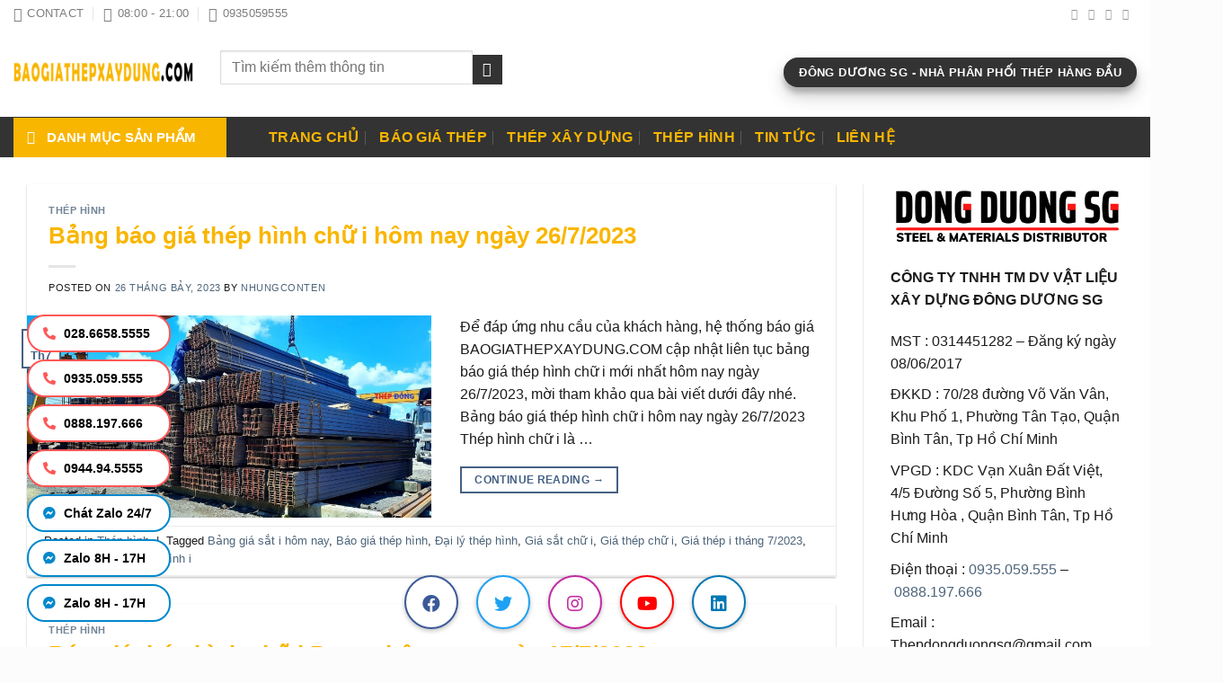

--- FILE ---
content_type: text/html; charset=UTF-8
request_url: https://baogiathepxaydung.com/tag/gia-thep-chu-i/
body_size: 22967
content:

<!DOCTYPE html>
<html lang="vi" class="loading-site no-js">
<head>
	<meta charset="UTF-8" />
	<link rel="profile" href="http://gmpg.org/xfn/11" />
	<link rel="pingback" href="https://baogiathepxaydung.com/xmlrpc.php" />

	<script>(function(html){html.className = html.className.replace(/\bno-js\b/,'js')})(document.documentElement);</script>
<meta name='robots' content='index, follow, max-image-preview:large, max-snippet:-1, max-video-preview:-1' />
<meta name="viewport" content="width=device-width, initial-scale=1, maximum-scale=1" />
	<!-- This site is optimized with the Yoast SEO plugin v24.5 - https://yoast.com/wordpress/plugins/seo/ -->
	<title>Lưu trữ Giá thép chữ i - BAOGIATHEPXAYDUNG.COM</title>
	<link rel="canonical" href="https://baogiathepxaydung.com/tag/gia-thep-chu-i/" />
	<meta property="og:locale" content="vi_VN" />
	<meta property="og:type" content="article" />
	<meta property="og:title" content="Lưu trữ Giá thép chữ i - BAOGIATHEPXAYDUNG.COM" />
	<meta property="og:url" content="https://baogiathepxaydung.com/tag/gia-thep-chu-i/" />
	<meta property="og:site_name" content="BAOGIATHEPXAYDUNG.COM" />
	<meta name="twitter:card" content="summary_large_image" />
	<meta name="twitter:site" content="@thep_ddsg" />
	<script type="application/ld+json" class="yoast-schema-graph">{"@context":"https://schema.org","@graph":[{"@type":"CollectionPage","@id":"https://baogiathepxaydung.com/tag/gia-thep-chu-i/","url":"https://baogiathepxaydung.com/tag/gia-thep-chu-i/","name":"Lưu trữ Giá thép chữ i - BAOGIATHEPXAYDUNG.COM","isPartOf":{"@id":"https://baogiathepxaydung.com/#website"},"primaryImageOfPage":{"@id":"https://baogiathepxaydung.com/tag/gia-thep-chu-i/#primaryimage"},"image":{"@id":"https://baogiathepxaydung.com/tag/gia-thep-chu-i/#primaryimage"},"thumbnailUrl":"https://baogiathepxaydung.com/wp-content/uploads/2021/06/thep-hinh-i120.jpg","breadcrumb":{"@id":"https://baogiathepxaydung.com/tag/gia-thep-chu-i/#breadcrumb"},"inLanguage":"vi"},{"@type":"ImageObject","inLanguage":"vi","@id":"https://baogiathepxaydung.com/tag/gia-thep-chu-i/#primaryimage","url":"https://baogiathepxaydung.com/wp-content/uploads/2021/06/thep-hinh-i120.jpg","contentUrl":"https://baogiathepxaydung.com/wp-content/uploads/2021/06/thep-hinh-i120.jpg","width":800,"height":400,"caption":"Thép hình i120 - BAOGIATHEPXAYDUNG.COM"},{"@type":"BreadcrumbList","@id":"https://baogiathepxaydung.com/tag/gia-thep-chu-i/#breadcrumb","itemListElement":[{"@type":"ListItem","position":1,"name":"Trang chủ","item":"https://baogiathepxaydung.com/"},{"@type":"ListItem","position":2,"name":"Giá thép chữ i"}]},{"@type":"WebSite","@id":"https://baogiathepxaydung.com/#website","url":"https://baogiathepxaydung.com/","name":"BAOGIATHEPXAYDUNG.COM","description":"Báo giá thép xây dựng trên toàn quốc, uy tín, nhanh chóng, chính xác.","potentialAction":[{"@type":"SearchAction","target":{"@type":"EntryPoint","urlTemplate":"https://baogiathepxaydung.com/?s={search_term_string}"},"query-input":{"@type":"PropertyValueSpecification","valueRequired":true,"valueName":"search_term_string"}}],"inLanguage":"vi"}]}</script>
	<!-- / Yoast SEO plugin. -->


<link rel='dns-prefetch' href='//cdn.jsdelivr.net' />
<link rel='prefetch' href='https://baogiathepxaydung.com/wp-content/themes/flatsome/assets/js/chunk.countup.js?ver=3.16.2' />
<link rel='prefetch' href='https://baogiathepxaydung.com/wp-content/themes/flatsome/assets/js/chunk.sticky-sidebar.js?ver=3.16.2' />
<link rel='prefetch' href='https://baogiathepxaydung.com/wp-content/themes/flatsome/assets/js/chunk.tooltips.js?ver=3.16.2' />
<link rel='prefetch' href='https://baogiathepxaydung.com/wp-content/themes/flatsome/assets/js/chunk.vendors-popups.js?ver=3.16.2' />
<link rel='prefetch' href='https://baogiathepxaydung.com/wp-content/themes/flatsome/assets/js/chunk.vendors-slider.js?ver=3.16.2' />
<link rel="alternate" type="application/rss+xml" title="Dòng thông tin BAOGIATHEPXAYDUNG.COM &raquo;" href="https://baogiathepxaydung.com/feed/" />
<link rel="alternate" type="application/rss+xml" title="BAOGIATHEPXAYDUNG.COM &raquo; Dòng bình luận" href="https://baogiathepxaydung.com/comments/feed/" />
<link rel="alternate" type="application/rss+xml" title="Dòng thông tin cho Thẻ BAOGIATHEPXAYDUNG.COM &raquo; Giá thép chữ i" href="https://baogiathepxaydung.com/tag/gia-thep-chu-i/feed/" />
<script type="text/javascript">
/* <![CDATA[ */
window._wpemojiSettings = {"baseUrl":"https:\/\/s.w.org\/images\/core\/emoji\/15.0.3\/72x72\/","ext":".png","svgUrl":"https:\/\/s.w.org\/images\/core\/emoji\/15.0.3\/svg\/","svgExt":".svg","source":{"concatemoji":"https:\/\/baogiathepxaydung.com\/wp-includes\/js\/wp-emoji-release.min.js?ver=6.5.7"}};
/*! This file is auto-generated */
!function(i,n){var o,s,e;function c(e){try{var t={supportTests:e,timestamp:(new Date).valueOf()};sessionStorage.setItem(o,JSON.stringify(t))}catch(e){}}function p(e,t,n){e.clearRect(0,0,e.canvas.width,e.canvas.height),e.fillText(t,0,0);var t=new Uint32Array(e.getImageData(0,0,e.canvas.width,e.canvas.height).data),r=(e.clearRect(0,0,e.canvas.width,e.canvas.height),e.fillText(n,0,0),new Uint32Array(e.getImageData(0,0,e.canvas.width,e.canvas.height).data));return t.every(function(e,t){return e===r[t]})}function u(e,t,n){switch(t){case"flag":return n(e,"\ud83c\udff3\ufe0f\u200d\u26a7\ufe0f","\ud83c\udff3\ufe0f\u200b\u26a7\ufe0f")?!1:!n(e,"\ud83c\uddfa\ud83c\uddf3","\ud83c\uddfa\u200b\ud83c\uddf3")&&!n(e,"\ud83c\udff4\udb40\udc67\udb40\udc62\udb40\udc65\udb40\udc6e\udb40\udc67\udb40\udc7f","\ud83c\udff4\u200b\udb40\udc67\u200b\udb40\udc62\u200b\udb40\udc65\u200b\udb40\udc6e\u200b\udb40\udc67\u200b\udb40\udc7f");case"emoji":return!n(e,"\ud83d\udc26\u200d\u2b1b","\ud83d\udc26\u200b\u2b1b")}return!1}function f(e,t,n){var r="undefined"!=typeof WorkerGlobalScope&&self instanceof WorkerGlobalScope?new OffscreenCanvas(300,150):i.createElement("canvas"),a=r.getContext("2d",{willReadFrequently:!0}),o=(a.textBaseline="top",a.font="600 32px Arial",{});return e.forEach(function(e){o[e]=t(a,e,n)}),o}function t(e){var t=i.createElement("script");t.src=e,t.defer=!0,i.head.appendChild(t)}"undefined"!=typeof Promise&&(o="wpEmojiSettingsSupports",s=["flag","emoji"],n.supports={everything:!0,everythingExceptFlag:!0},e=new Promise(function(e){i.addEventListener("DOMContentLoaded",e,{once:!0})}),new Promise(function(t){var n=function(){try{var e=JSON.parse(sessionStorage.getItem(o));if("object"==typeof e&&"number"==typeof e.timestamp&&(new Date).valueOf()<e.timestamp+604800&&"object"==typeof e.supportTests)return e.supportTests}catch(e){}return null}();if(!n){if("undefined"!=typeof Worker&&"undefined"!=typeof OffscreenCanvas&&"undefined"!=typeof URL&&URL.createObjectURL&&"undefined"!=typeof Blob)try{var e="postMessage("+f.toString()+"("+[JSON.stringify(s),u.toString(),p.toString()].join(",")+"));",r=new Blob([e],{type:"text/javascript"}),a=new Worker(URL.createObjectURL(r),{name:"wpTestEmojiSupports"});return void(a.onmessage=function(e){c(n=e.data),a.terminate(),t(n)})}catch(e){}c(n=f(s,u,p))}t(n)}).then(function(e){for(var t in e)n.supports[t]=e[t],n.supports.everything=n.supports.everything&&n.supports[t],"flag"!==t&&(n.supports.everythingExceptFlag=n.supports.everythingExceptFlag&&n.supports[t]);n.supports.everythingExceptFlag=n.supports.everythingExceptFlag&&!n.supports.flag,n.DOMReady=!1,n.readyCallback=function(){n.DOMReady=!0}}).then(function(){return e}).then(function(){var e;n.supports.everything||(n.readyCallback(),(e=n.source||{}).concatemoji?t(e.concatemoji):e.wpemoji&&e.twemoji&&(t(e.twemoji),t(e.wpemoji)))}))}((window,document),window._wpemojiSettings);
/* ]]> */
</script>
<link rel='stylesheet' id='dashicons-css' href='https://baogiathepxaydung.com/wp-includes/css/dashicons.min.css?ver=6.5.7' type='text/css' media='all' />
<link rel='stylesheet' id='menu-icons-extra-css' href='https://baogiathepxaydung.com/wp-content/plugins/ot-flatsome-vertical-menu/libs/menu-icons/css/extra.min.css?ver=0.12.2' type='text/css' media='all' />
<style id='wp-emoji-styles-inline-css' type='text/css'>

	img.wp-smiley, img.emoji {
		display: inline !important;
		border: none !important;
		box-shadow: none !important;
		height: 1em !important;
		width: 1em !important;
		margin: 0 0.07em !important;
		vertical-align: -0.1em !important;
		background: none !important;
		padding: 0 !important;
	}
</style>
<style id='wp-block-library-inline-css' type='text/css'>
:root{--wp-admin-theme-color:#007cba;--wp-admin-theme-color--rgb:0,124,186;--wp-admin-theme-color-darker-10:#006ba1;--wp-admin-theme-color-darker-10--rgb:0,107,161;--wp-admin-theme-color-darker-20:#005a87;--wp-admin-theme-color-darker-20--rgb:0,90,135;--wp-admin-border-width-focus:2px;--wp-block-synced-color:#7a00df;--wp-block-synced-color--rgb:122,0,223;--wp-bound-block-color:#9747ff}@media (min-resolution:192dpi){:root{--wp-admin-border-width-focus:1.5px}}.wp-element-button{cursor:pointer}:root{--wp--preset--font-size--normal:16px;--wp--preset--font-size--huge:42px}:root .has-very-light-gray-background-color{background-color:#eee}:root .has-very-dark-gray-background-color{background-color:#313131}:root .has-very-light-gray-color{color:#eee}:root .has-very-dark-gray-color{color:#313131}:root .has-vivid-green-cyan-to-vivid-cyan-blue-gradient-background{background:linear-gradient(135deg,#00d084,#0693e3)}:root .has-purple-crush-gradient-background{background:linear-gradient(135deg,#34e2e4,#4721fb 50%,#ab1dfe)}:root .has-hazy-dawn-gradient-background{background:linear-gradient(135deg,#faaca8,#dad0ec)}:root .has-subdued-olive-gradient-background{background:linear-gradient(135deg,#fafae1,#67a671)}:root .has-atomic-cream-gradient-background{background:linear-gradient(135deg,#fdd79a,#004a59)}:root .has-nightshade-gradient-background{background:linear-gradient(135deg,#330968,#31cdcf)}:root .has-midnight-gradient-background{background:linear-gradient(135deg,#020381,#2874fc)}.has-regular-font-size{font-size:1em}.has-larger-font-size{font-size:2.625em}.has-normal-font-size{font-size:var(--wp--preset--font-size--normal)}.has-huge-font-size{font-size:var(--wp--preset--font-size--huge)}.has-text-align-center{text-align:center}.has-text-align-left{text-align:left}.has-text-align-right{text-align:right}#end-resizable-editor-section{display:none}.aligncenter{clear:both}.items-justified-left{justify-content:flex-start}.items-justified-center{justify-content:center}.items-justified-right{justify-content:flex-end}.items-justified-space-between{justify-content:space-between}.screen-reader-text{border:0;clip:rect(1px,1px,1px,1px);-webkit-clip-path:inset(50%);clip-path:inset(50%);height:1px;margin:-1px;overflow:hidden;padding:0;position:absolute;width:1px;word-wrap:normal!important}.screen-reader-text:focus{background-color:#ddd;clip:auto!important;-webkit-clip-path:none;clip-path:none;color:#444;display:block;font-size:1em;height:auto;left:5px;line-height:normal;padding:15px 23px 14px;text-decoration:none;top:5px;width:auto;z-index:100000}html :where(.has-border-color){border-style:solid}html :where([style*=border-top-color]){border-top-style:solid}html :where([style*=border-right-color]){border-right-style:solid}html :where([style*=border-bottom-color]){border-bottom-style:solid}html :where([style*=border-left-color]){border-left-style:solid}html :where([style*=border-width]){border-style:solid}html :where([style*=border-top-width]){border-top-style:solid}html :where([style*=border-right-width]){border-right-style:solid}html :where([style*=border-bottom-width]){border-bottom-style:solid}html :where([style*=border-left-width]){border-left-style:solid}html :where(img[class*=wp-image-]){height:auto;max-width:100%}:where(figure){margin:0 0 1em}html :where(.is-position-sticky){--wp-admin--admin-bar--position-offset:var(--wp-admin--admin-bar--height,0px)}@media screen and (max-width:600px){html :where(.is-position-sticky){--wp-admin--admin-bar--position-offset:0px}}
</style>
<style id='classic-theme-styles-inline-css' type='text/css'>
/*! This file is auto-generated */
.wp-block-button__link{color:#fff;background-color:#32373c;border-radius:9999px;box-shadow:none;text-decoration:none;padding:calc(.667em + 2px) calc(1.333em + 2px);font-size:1.125em}.wp-block-file__button{background:#32373c;color:#fff;text-decoration:none}
</style>
<link rel='stylesheet' id='ot-vertical-menu-css-css' href='https://baogiathepxaydung.com/wp-content/plugins/ot-flatsome-vertical-menu/assets/css/style.css?ver=1.2.3' type='text/css' media='all' />
<link rel='stylesheet' id='tablepress-default-css' href='https://baogiathepxaydung.com/wp-content/plugins/tablepress/css/build/default.css?ver=3.2.5' type='text/css' media='all' />
<link rel='stylesheet' id='flatsome-main-css' href='https://baogiathepxaydung.com/wp-content/themes/flatsome/assets/css/flatsome.css?ver=3.16.2' type='text/css' media='all' />
<style id='flatsome-main-inline-css' type='text/css'>
@font-face {
				font-family: "fl-icons";
				font-display: block;
				src: url(https://baogiathepxaydung.com/wp-content/themes/flatsome/assets/css/icons/fl-icons.eot?v=3.16.2);
				src:
					url(https://baogiathepxaydung.com/wp-content/themes/flatsome/assets/css/icons/fl-icons.eot#iefix?v=3.16.2) format("embedded-opentype"),
					url(https://baogiathepxaydung.com/wp-content/themes/flatsome/assets/css/icons/fl-icons.woff2?v=3.16.2) format("woff2"),
					url(https://baogiathepxaydung.com/wp-content/themes/flatsome/assets/css/icons/fl-icons.ttf?v=3.16.2) format("truetype"),
					url(https://baogiathepxaydung.com/wp-content/themes/flatsome/assets/css/icons/fl-icons.woff?v=3.16.2) format("woff"),
					url(https://baogiathepxaydung.com/wp-content/themes/flatsome/assets/css/icons/fl-icons.svg?v=3.16.2#fl-icons) format("svg");
			}
</style>
<link rel='stylesheet' id='flatsome-style-css' href='https://baogiathepxaydung.com/wp-content/themes/flatsome/style.css?ver=3.16.2' type='text/css' media='all' />
<script type="text/javascript">
            window._nslDOMReady = function (callback) {
                if ( document.readyState === "complete" || document.readyState === "interactive" ) {
                    callback();
                } else {
                    document.addEventListener( "DOMContentLoaded", callback );
                }
            };
            </script><script type="text/javascript" src="https://baogiathepxaydung.com/wp-includes/js/jquery/jquery.min.js?ver=3.7.1" id="jquery-core-js"></script>
<script type="text/javascript" src="https://baogiathepxaydung.com/wp-includes/js/jquery/jquery-migrate.min.js?ver=3.4.1" id="jquery-migrate-js"></script>
<link rel="https://api.w.org/" href="https://baogiathepxaydung.com/wp-json/" /><link rel="alternate" type="application/json" href="https://baogiathepxaydung.com/wp-json/wp/v2/tags/310" /><link rel="EditURI" type="application/rsd+xml" title="RSD" href="https://baogiathepxaydung.com/xmlrpc.php?rsd" />
<meta name="generator" content="WordPress 6.5.7" />
<style>.bg{opacity: 0; transition: opacity 1s; -webkit-transition: opacity 1s;} .bg-loaded{opacity: 1;}</style><link rel="stylesheet" href="https://cdnjs.cloudflare.com/ajax/libs/font-awesome/5.15.3/css/all.min.css">

<meta name="ahrefs-site-verification" content="6f3c72cc0d1c089cd62da3bced2c2e019d0564fba9cc16d0212031687f1d00cd">      <meta name="onesignal" content="wordpress-plugin"/>
            <script>

      window.OneSignalDeferred = window.OneSignalDeferred || [];

      OneSignalDeferred.push(function(OneSignal) {
        var oneSignal_options = {};
        window._oneSignalInitOptions = oneSignal_options;

        oneSignal_options['serviceWorkerParam'] = { scope: '/wp-content/plugins/onesignal-free-web-push-notifications/sdk_files/push/onesignal/' };
oneSignal_options['serviceWorkerPath'] = 'OneSignalSDKWorker.js';

        OneSignal.Notifications.setDefaultUrl("https://baogiathepxaydung.com");

        oneSignal_options['wordpress'] = true;
oneSignal_options['appId'] = '32ede123-327e-4601-b470-fe30c0e73ecf';
oneSignal_options['allowLocalhostAsSecureOrigin'] = true;
oneSignal_options['welcomeNotification'] = { };
oneSignal_options['welcomeNotification']['title'] = "";
oneSignal_options['welcomeNotification']['message'] = "Cảm ơn bạn đã đăng ký, rất nhiều thông tin hay đang chờ đón bạn !";
oneSignal_options['path'] = "https://baogiathepxaydung.com/wp-content/plugins/onesignal-free-web-push-notifications/sdk_files/";
oneSignal_options['safari_web_id'] = "web.onesignal.auto.61cc1b76-79db-483e-a0b9-263210abb193";
oneSignal_options['persistNotification'] = true;
oneSignal_options['promptOptions'] = { };
oneSignal_options['promptOptions']['actionMessage'] = "Nhận thông báo khi có thông tin mới, điều này hoàn toàn miễn phí !";
oneSignal_options['promptOptions']['acceptButtonText'] = "Chấp nhận";
oneSignal_options['promptOptions']['cancelButtonText'] = "Không, cảm ơn";
              OneSignal.init(window._oneSignalInitOptions);
              OneSignal.Slidedown.promptPush()      });

      function documentInitOneSignal() {
        var oneSignal_elements = document.getElementsByClassName("OneSignal-prompt");

        var oneSignalLinkClickHandler = function(event) { OneSignal.Notifications.requestPermission(); event.preventDefault(); };        for(var i = 0; i < oneSignal_elements.length; i++)
          oneSignal_elements[i].addEventListener('click', oneSignalLinkClickHandler, false);
      }

      if (document.readyState === 'complete') {
           documentInitOneSignal();
      }
      else {
           window.addEventListener("load", function(event){
               documentInitOneSignal();
          });
      }
    </script>
<!-- Global site tag (gtag.js) - Google Analytics -->
<script async src="https://www.googletagmanager.com/gtag/js?id=UA-77393788-1"></script>
<script>
  window.dataLayer = window.dataLayer || [];
  function gtag(){dataLayer.push(arguments);}
  gtag('js', new Date());

  gtag('config', 'UA-77393788-1');
</script>
<script async src="https://pagead2.googlesyndication.com/pagead/js/adsbygoogle.js?client=ca-pub-1884976124715927"
     crossorigin="anonymous"></script>

<!-- Mã DMCA -->
<meta name='dmca-site-verification' content='U1pqUnZteHFXN2tKYk83am1VaCtzQnNaWlFrM0pFOFVVY3ovRjRSQktGcz01' /><link rel="icon" href="https://baogiathepxaydung.com/wp-content/uploads/2020/02/logo-baogiathepxaydung.png" sizes="32x32" />
<link rel="icon" href="https://baogiathepxaydung.com/wp-content/uploads/2020/02/logo-baogiathepxaydung.png" sizes="192x192" />
<link rel="apple-touch-icon" href="https://baogiathepxaydung.com/wp-content/uploads/2020/02/logo-baogiathepxaydung.png" />
<meta name="msapplication-TileImage" content="https://baogiathepxaydung.com/wp-content/uploads/2020/02/logo-baogiathepxaydung.png" />
<style id="custom-css" type="text/css">:root {--primary-color: #446084;}.container-width, .full-width .ubermenu-nav, .container, .row{max-width: 1330px}.row.row-collapse{max-width: 1300px}.row.row-small{max-width: 1322.5px}.row.row-large{max-width: 1360px}.header-main{height: 100px}#logo img{max-height: 100px}#logo{width:200px;}.header-bottom{min-height: 45px}.header-top{min-height: 30px}.transparent .header-main{height: 90px}.transparent #logo img{max-height: 90px}.has-transparent + .page-title:first-of-type,.has-transparent + #main > .page-title,.has-transparent + #main > div > .page-title,.has-transparent + #main .page-header-wrapper:first-of-type .page-title{padding-top: 170px;}.header.show-on-scroll,.stuck .header-main{height:70px!important}.stuck #logo img{max-height: 70px!important}.search-form{ width: 50%;}.header-bottom {background-color: #333333}.header-main .nav > li > a{line-height: 16px }.stuck .header-main .nav > li > a{line-height: 50px }.header-bottom-nav > li > a{line-height: 16px }@media (max-width: 549px) {.header-main{height: 70px}#logo img{max-height: 70px}}.nav-dropdown{font-size:100%}.header-top{background-color:#ffffff!important;}/* Background Color */[data-icon-label]:after, .secondary.is-underline:hover,.secondary.is-outline:hover,.icon-label,.button.secondary:not(.is-outline),.button.alt:not(.is-outline), .badge-inner.on-sale, .button.checkout, .single_add_to_cart_button, .current .breadcrumb-step{ background-color:#333333; }[data-text-bg="secondary"]{background-color: #333333;}/* Color */.secondary.is-underline,.secondary.is-link, .secondary.is-outline,.stars a.active, .star-rating:before, .woocommerce-page .star-rating:before,.star-rating span:before, .color-secondary{color: #333333}/* Color !important */[data-text-color="secondary"]{color: #333333!important;}/* Border */.secondary.is-outline:hover{border-color:#333333}/* Focus */.secondary:focus-visible, .alt:focus-visible { outline-color: #333333!important; }body{color: #1c1c1c}h1,h2,h3,h4,h5,h6,.heading-font{color: #f9b600;}body{font-family: "Open Sans", sans-serif;}body {font-weight: 400;font-style: normal;}.nav > li > a {font-family: "Open Sans", sans-serif;}.mobile-sidebar-levels-2 .nav > li > ul > li > a {font-family: "Open Sans", sans-serif;}.nav > li > a,.mobile-sidebar-levels-2 .nav > li > ul > li > a {font-weight: 700;font-style: normal;}h1,h2,h3,h4,h5,h6,.heading-font, .off-canvas-center .nav-sidebar.nav-vertical > li > a{font-family: "Open Sans", sans-serif;}h1,h2,h3,h4,h5,h6,.heading-font,.banner h1,.banner h2 {font-weight: 700;font-style: normal;}.alt-font{font-family: "Dancing Script", sans-serif;}.alt-font {font-weight: 400!important;font-style: normal!important;}.header:not(.transparent) .header-bottom-nav.nav > li > a{color: #f9b600;}.header:not(.transparent) .header-bottom-nav.nav > li > a:hover,.header:not(.transparent) .header-bottom-nav.nav > li.active > a,.header:not(.transparent) .header-bottom-nav.nav > li.current > a,.header:not(.transparent) .header-bottom-nav.nav > li > a.active,.header:not(.transparent) .header-bottom-nav.nav > li > a.current{color: #ffffff;}.header-bottom-nav.nav-line-bottom > li > a:before,.header-bottom-nav.nav-line-grow > li > a:before,.header-bottom-nav.nav-line > li > a:before,.header-bottom-nav.nav-box > li > a:hover,.header-bottom-nav.nav-box > li.active > a,.header-bottom-nav.nav-pills > li > a:hover,.header-bottom-nav.nav-pills > li.active > a{color:#FFF!important;background-color: #ffffff;}a{color: #4e657b;}.footer-2{background-color: #fcfcfc}.absolute-footer, html{background-color: #fcfcfc}.nav-vertical-fly-out > li + li {border-top-width: 1px; border-top-style: solid;}/* Custom CSS */.nav-dropdown>li.nav-dropdown-col{display:block}.nav-dropdown{border:1px solid #ddd; padding:0}.nav-dropdown .nav-dropdown-col>a, .nav-dropdown li a{font-weight:normal !important; text-transform:none !important;font-size:15px; font-weight:500}.nav-dropdown .nav-dropdown-col>ul li:hover{background:#db0000}.nav-dropdown-default>li:hover>a, .nav-dropdown .nav-dropdown-col>ul li:hover>a{color:white}.nav-dropdown-default>li:hover{background:#fbae3c}.nav-dropdown-default>li>a{border-bottom:0 !important}.nav-dropdown-has-arrow li.has-dropdown:before{border-width: 10px;margin-left: -10px;}.nav-dropdown .nav-dropdown-col>ul{border: 1px solid #d2d2d2;margin-top:-40px;box-shadow: 2px 2px 5px #828282;display:none;position: absolute;left: 100%;z-index: 9;background: white;min-width: 240px;}.nav-dropdown>li.nav-dropdown-col{width:100%;border-right:0}.nav-dropdown .nav-dropdown-col>ul li a{padding:10px;text-transform: none;color:black}.header-nav li.nav-dropdown-col:hover >ul{display:block !important}/* chiều ngan*/#wide-nav > .flex-row > .flex-left {width: 22%;min-width: 265px;margin-right: 15px;}/* chiều ngan*//* màu */#mega-menu-wrap {width: 88%;background:#f9b600;position: relative;}/* màu *//* khi click vào mới hiện*/body.home #mega_menu {display:block;}/* khi click vào mới hiện*/.box-blog-post .is-divider {margin-top: .5em;margin-bottom: .5em;height: 2px;display: none;}.page-title {position: relative;display: none;}footer > a{color:white;background-color:#f9b600;}.entry-image.relative{display:none;}.flex-col.flex-grow > span > span{display:none;}.flex-col.flex-grow{font-size: 16px;line-height: 1.4;margin: 0 0 5px 0;color: #000;display: -webkit-box;-webkit-line-clamp: 2;-webkit-box-orient: vertical;text-overflow: clip;overflow: hidden;}.recent-blog-posts a{line-height: 1.2;/* display: block; */margin-bottom: 6px;}.box-text.text-center > div > h5 {font-size: 16px;line-height: 1.4;margin: 0 0 5px 0;display: -webkit-box;-webkit-line-clamp: 2;-webkit-box-orient: vertical;text-overflow: clip;overflow: hidden;}.box-text.text-left > div > h5{font-size: 16px;line-height: 1.4;margin: 0 0 5px 0;display: -webkit-box;-webkit-line-clamp: 2;-webkit-box-orient: vertical;text-overflow: clip;overflow: hidden;}span.widget-title {font-size: 1em;font-weight: 600;border-left: 1px solid #ddd;color: #222;font-family: Montserrat;font-size: 15px;font-weight: 800;margin: 0px;padding: 8px 15px 6px;text-align: center;text-transform: uppercase;overflow: hidden;position:inline;}.box-image > div{position: initial;height: auto;overflow: hidden;padding-top: 100%;background-position: 50% 50%;background-size: cover;}/* Custom CSS Mobile */@media (max-width: 549px){.off-canvas-left.mfp-ready .mfp-content{background-color: rgb(37, 142, 0);}.off-canvas:not(.off-canvas-center) .nav-vertical li>a {padding-left: 20px;padding-top: 10px;padding-bottom: 10px;text-transform: none;font-size: 16px; color:white;}.off-canvas:not(.off-canvas-center) .nav-vertical li ul{padding-bottom:0; background:#1a6300}.off-canvas:not(.off-canvas-center) .nav-vertical li ul li{border-bottom:1px solid #226f07}.icon-angle-down:before {color: #8BC34A;}}.label-new.menu-item > a:after{content:"New";}.label-hot.menu-item > a:after{content:"Hot";}.label-sale.menu-item > a:after{content:"Sale";}.label-popular.menu-item > a:after{content:"Popular";}</style><style id="kirki-inline-styles">/* cyrillic-ext */
@font-face {
  font-family: 'Open Sans';
  font-style: normal;
  font-weight: 400;
  font-stretch: normal;
  font-display: swap;
  src: url(https://baogiathepxaydung.com/wp-content/fonts/open-sans/memSYaGs126MiZpBA-UvWbX2vVnXBbObj2OVZyOOSr4dVJWUgsjZ0B4taVQUwaEQXjN_mQ.woff) format('woff');
  unicode-range: U+0460-052F, U+1C80-1C8A, U+20B4, U+2DE0-2DFF, U+A640-A69F, U+FE2E-FE2F;
}
/* cyrillic */
@font-face {
  font-family: 'Open Sans';
  font-style: normal;
  font-weight: 400;
  font-stretch: normal;
  font-display: swap;
  src: url(https://baogiathepxaydung.com/wp-content/fonts/open-sans/memSYaGs126MiZpBA-UvWbX2vVnXBbObj2OVZyOOSr4dVJWUgsjZ0B4kaVQUwaEQXjN_mQ.woff) format('woff');
  unicode-range: U+0301, U+0400-045F, U+0490-0491, U+04B0-04B1, U+2116;
}
/* greek-ext */
@font-face {
  font-family: 'Open Sans';
  font-style: normal;
  font-weight: 400;
  font-stretch: normal;
  font-display: swap;
  src: url(https://baogiathepxaydung.com/wp-content/fonts/open-sans/memSYaGs126MiZpBA-UvWbX2vVnXBbObj2OVZyOOSr4dVJWUgsjZ0B4saVQUwaEQXjN_mQ.woff) format('woff');
  unicode-range: U+1F00-1FFF;
}
/* greek */
@font-face {
  font-family: 'Open Sans';
  font-style: normal;
  font-weight: 400;
  font-stretch: normal;
  font-display: swap;
  src: url(https://baogiathepxaydung.com/wp-content/fonts/open-sans/memSYaGs126MiZpBA-UvWbX2vVnXBbObj2OVZyOOSr4dVJWUgsjZ0B4jaVQUwaEQXjN_mQ.woff) format('woff');
  unicode-range: U+0370-0377, U+037A-037F, U+0384-038A, U+038C, U+038E-03A1, U+03A3-03FF;
}
/* hebrew */
@font-face {
  font-family: 'Open Sans';
  font-style: normal;
  font-weight: 400;
  font-stretch: normal;
  font-display: swap;
  src: url(https://baogiathepxaydung.com/wp-content/fonts/open-sans/memSYaGs126MiZpBA-UvWbX2vVnXBbObj2OVZyOOSr4dVJWUgsjZ0B4iaVQUwaEQXjN_mQ.woff) format('woff');
  unicode-range: U+0307-0308, U+0590-05FF, U+200C-2010, U+20AA, U+25CC, U+FB1D-FB4F;
}
/* math */
@font-face {
  font-family: 'Open Sans';
  font-style: normal;
  font-weight: 400;
  font-stretch: normal;
  font-display: swap;
  src: url(https://baogiathepxaydung.com/wp-content/fonts/open-sans/memSYaGs126MiZpBA-UvWbX2vVnXBbObj2OVZyOOSr4dVJWUgsjZ0B5caVQUwaEQXjN_mQ.woff) format('woff');
  unicode-range: U+0302-0303, U+0305, U+0307-0308, U+0310, U+0312, U+0315, U+031A, U+0326-0327, U+032C, U+032F-0330, U+0332-0333, U+0338, U+033A, U+0346, U+034D, U+0391-03A1, U+03A3-03A9, U+03B1-03C9, U+03D1, U+03D5-03D6, U+03F0-03F1, U+03F4-03F5, U+2016-2017, U+2034-2038, U+203C, U+2040, U+2043, U+2047, U+2050, U+2057, U+205F, U+2070-2071, U+2074-208E, U+2090-209C, U+20D0-20DC, U+20E1, U+20E5-20EF, U+2100-2112, U+2114-2115, U+2117-2121, U+2123-214F, U+2190, U+2192, U+2194-21AE, U+21B0-21E5, U+21F1-21F2, U+21F4-2211, U+2213-2214, U+2216-22FF, U+2308-230B, U+2310, U+2319, U+231C-2321, U+2336-237A, U+237C, U+2395, U+239B-23B7, U+23D0, U+23DC-23E1, U+2474-2475, U+25AF, U+25B3, U+25B7, U+25BD, U+25C1, U+25CA, U+25CC, U+25FB, U+266D-266F, U+27C0-27FF, U+2900-2AFF, U+2B0E-2B11, U+2B30-2B4C, U+2BFE, U+3030, U+FF5B, U+FF5D, U+1D400-1D7FF, U+1EE00-1EEFF;
}
/* symbols */
@font-face {
  font-family: 'Open Sans';
  font-style: normal;
  font-weight: 400;
  font-stretch: normal;
  font-display: swap;
  src: url(https://baogiathepxaydung.com/wp-content/fonts/open-sans/memSYaGs126MiZpBA-UvWbX2vVnXBbObj2OVZyOOSr4dVJWUgsjZ0B5OaVQUwaEQXjN_mQ.woff) format('woff');
  unicode-range: U+0001-000C, U+000E-001F, U+007F-009F, U+20DD-20E0, U+20E2-20E4, U+2150-218F, U+2190, U+2192, U+2194-2199, U+21AF, U+21E6-21F0, U+21F3, U+2218-2219, U+2299, U+22C4-22C6, U+2300-243F, U+2440-244A, U+2460-24FF, U+25A0-27BF, U+2800-28FF, U+2921-2922, U+2981, U+29BF, U+29EB, U+2B00-2BFF, U+4DC0-4DFF, U+FFF9-FFFB, U+10140-1018E, U+10190-1019C, U+101A0, U+101D0-101FD, U+102E0-102FB, U+10E60-10E7E, U+1D2C0-1D2D3, U+1D2E0-1D37F, U+1F000-1F0FF, U+1F100-1F1AD, U+1F1E6-1F1FF, U+1F30D-1F30F, U+1F315, U+1F31C, U+1F31E, U+1F320-1F32C, U+1F336, U+1F378, U+1F37D, U+1F382, U+1F393-1F39F, U+1F3A7-1F3A8, U+1F3AC-1F3AF, U+1F3C2, U+1F3C4-1F3C6, U+1F3CA-1F3CE, U+1F3D4-1F3E0, U+1F3ED, U+1F3F1-1F3F3, U+1F3F5-1F3F7, U+1F408, U+1F415, U+1F41F, U+1F426, U+1F43F, U+1F441-1F442, U+1F444, U+1F446-1F449, U+1F44C-1F44E, U+1F453, U+1F46A, U+1F47D, U+1F4A3, U+1F4B0, U+1F4B3, U+1F4B9, U+1F4BB, U+1F4BF, U+1F4C8-1F4CB, U+1F4D6, U+1F4DA, U+1F4DF, U+1F4E3-1F4E6, U+1F4EA-1F4ED, U+1F4F7, U+1F4F9-1F4FB, U+1F4FD-1F4FE, U+1F503, U+1F507-1F50B, U+1F50D, U+1F512-1F513, U+1F53E-1F54A, U+1F54F-1F5FA, U+1F610, U+1F650-1F67F, U+1F687, U+1F68D, U+1F691, U+1F694, U+1F698, U+1F6AD, U+1F6B2, U+1F6B9-1F6BA, U+1F6BC, U+1F6C6-1F6CF, U+1F6D3-1F6D7, U+1F6E0-1F6EA, U+1F6F0-1F6F3, U+1F6F7-1F6FC, U+1F700-1F7FF, U+1F800-1F80B, U+1F810-1F847, U+1F850-1F859, U+1F860-1F887, U+1F890-1F8AD, U+1F8B0-1F8BB, U+1F8C0-1F8C1, U+1F900-1F90B, U+1F93B, U+1F946, U+1F984, U+1F996, U+1F9E9, U+1FA00-1FA6F, U+1FA70-1FA7C, U+1FA80-1FA89, U+1FA8F-1FAC6, U+1FACE-1FADC, U+1FADF-1FAE9, U+1FAF0-1FAF8, U+1FB00-1FBFF;
}
/* vietnamese */
@font-face {
  font-family: 'Open Sans';
  font-style: normal;
  font-weight: 400;
  font-stretch: normal;
  font-display: swap;
  src: url(https://baogiathepxaydung.com/wp-content/fonts/open-sans/memSYaGs126MiZpBA-UvWbX2vVnXBbObj2OVZyOOSr4dVJWUgsjZ0B4vaVQUwaEQXjN_mQ.woff) format('woff');
  unicode-range: U+0102-0103, U+0110-0111, U+0128-0129, U+0168-0169, U+01A0-01A1, U+01AF-01B0, U+0300-0301, U+0303-0304, U+0308-0309, U+0323, U+0329, U+1EA0-1EF9, U+20AB;
}
/* latin-ext */
@font-face {
  font-family: 'Open Sans';
  font-style: normal;
  font-weight: 400;
  font-stretch: normal;
  font-display: swap;
  src: url(https://baogiathepxaydung.com/wp-content/fonts/open-sans/memSYaGs126MiZpBA-UvWbX2vVnXBbObj2OVZyOOSr4dVJWUgsjZ0B4uaVQUwaEQXjN_mQ.woff) format('woff');
  unicode-range: U+0100-02BA, U+02BD-02C5, U+02C7-02CC, U+02CE-02D7, U+02DD-02FF, U+0304, U+0308, U+0329, U+1D00-1DBF, U+1E00-1E9F, U+1EF2-1EFF, U+2020, U+20A0-20AB, U+20AD-20C0, U+2113, U+2C60-2C7F, U+A720-A7FF;
}
/* latin */
@font-face {
  font-family: 'Open Sans';
  font-style: normal;
  font-weight: 400;
  font-stretch: normal;
  font-display: swap;
  src: url(https://baogiathepxaydung.com/wp-content/fonts/open-sans/memSYaGs126MiZpBA-UvWbX2vVnXBbObj2OVZyOOSr4dVJWUgsjZ0B4gaVQUwaEQXjM.woff) format('woff');
  unicode-range: U+0000-00FF, U+0131, U+0152-0153, U+02BB-02BC, U+02C6, U+02DA, U+02DC, U+0304, U+0308, U+0329, U+2000-206F, U+20AC, U+2122, U+2191, U+2193, U+2212, U+2215, U+FEFF, U+FFFD;
}
/* cyrillic-ext */
@font-face {
  font-family: 'Open Sans';
  font-style: normal;
  font-weight: 700;
  font-stretch: normal;
  font-display: swap;
  src: url(https://baogiathepxaydung.com/wp-content/fonts/open-sans/memSYaGs126MiZpBA-UvWbX2vVnXBbObj2OVZyOOSr4dVJWUgsg-1x4taVQUwaEQXjN_mQ.woff) format('woff');
  unicode-range: U+0460-052F, U+1C80-1C8A, U+20B4, U+2DE0-2DFF, U+A640-A69F, U+FE2E-FE2F;
}
/* cyrillic */
@font-face {
  font-family: 'Open Sans';
  font-style: normal;
  font-weight: 700;
  font-stretch: normal;
  font-display: swap;
  src: url(https://baogiathepxaydung.com/wp-content/fonts/open-sans/memSYaGs126MiZpBA-UvWbX2vVnXBbObj2OVZyOOSr4dVJWUgsg-1x4kaVQUwaEQXjN_mQ.woff) format('woff');
  unicode-range: U+0301, U+0400-045F, U+0490-0491, U+04B0-04B1, U+2116;
}
/* greek-ext */
@font-face {
  font-family: 'Open Sans';
  font-style: normal;
  font-weight: 700;
  font-stretch: normal;
  font-display: swap;
  src: url(https://baogiathepxaydung.com/wp-content/fonts/open-sans/memSYaGs126MiZpBA-UvWbX2vVnXBbObj2OVZyOOSr4dVJWUgsg-1x4saVQUwaEQXjN_mQ.woff) format('woff');
  unicode-range: U+1F00-1FFF;
}
/* greek */
@font-face {
  font-family: 'Open Sans';
  font-style: normal;
  font-weight: 700;
  font-stretch: normal;
  font-display: swap;
  src: url(https://baogiathepxaydung.com/wp-content/fonts/open-sans/memSYaGs126MiZpBA-UvWbX2vVnXBbObj2OVZyOOSr4dVJWUgsg-1x4jaVQUwaEQXjN_mQ.woff) format('woff');
  unicode-range: U+0370-0377, U+037A-037F, U+0384-038A, U+038C, U+038E-03A1, U+03A3-03FF;
}
/* hebrew */
@font-face {
  font-family: 'Open Sans';
  font-style: normal;
  font-weight: 700;
  font-stretch: normal;
  font-display: swap;
  src: url(https://baogiathepxaydung.com/wp-content/fonts/open-sans/memSYaGs126MiZpBA-UvWbX2vVnXBbObj2OVZyOOSr4dVJWUgsg-1x4iaVQUwaEQXjN_mQ.woff) format('woff');
  unicode-range: U+0307-0308, U+0590-05FF, U+200C-2010, U+20AA, U+25CC, U+FB1D-FB4F;
}
/* math */
@font-face {
  font-family: 'Open Sans';
  font-style: normal;
  font-weight: 700;
  font-stretch: normal;
  font-display: swap;
  src: url(https://baogiathepxaydung.com/wp-content/fonts/open-sans/memSYaGs126MiZpBA-UvWbX2vVnXBbObj2OVZyOOSr4dVJWUgsg-1x5caVQUwaEQXjN_mQ.woff) format('woff');
  unicode-range: U+0302-0303, U+0305, U+0307-0308, U+0310, U+0312, U+0315, U+031A, U+0326-0327, U+032C, U+032F-0330, U+0332-0333, U+0338, U+033A, U+0346, U+034D, U+0391-03A1, U+03A3-03A9, U+03B1-03C9, U+03D1, U+03D5-03D6, U+03F0-03F1, U+03F4-03F5, U+2016-2017, U+2034-2038, U+203C, U+2040, U+2043, U+2047, U+2050, U+2057, U+205F, U+2070-2071, U+2074-208E, U+2090-209C, U+20D0-20DC, U+20E1, U+20E5-20EF, U+2100-2112, U+2114-2115, U+2117-2121, U+2123-214F, U+2190, U+2192, U+2194-21AE, U+21B0-21E5, U+21F1-21F2, U+21F4-2211, U+2213-2214, U+2216-22FF, U+2308-230B, U+2310, U+2319, U+231C-2321, U+2336-237A, U+237C, U+2395, U+239B-23B7, U+23D0, U+23DC-23E1, U+2474-2475, U+25AF, U+25B3, U+25B7, U+25BD, U+25C1, U+25CA, U+25CC, U+25FB, U+266D-266F, U+27C0-27FF, U+2900-2AFF, U+2B0E-2B11, U+2B30-2B4C, U+2BFE, U+3030, U+FF5B, U+FF5D, U+1D400-1D7FF, U+1EE00-1EEFF;
}
/* symbols */
@font-face {
  font-family: 'Open Sans';
  font-style: normal;
  font-weight: 700;
  font-stretch: normal;
  font-display: swap;
  src: url(https://baogiathepxaydung.com/wp-content/fonts/open-sans/memSYaGs126MiZpBA-UvWbX2vVnXBbObj2OVZyOOSr4dVJWUgsg-1x5OaVQUwaEQXjN_mQ.woff) format('woff');
  unicode-range: U+0001-000C, U+000E-001F, U+007F-009F, U+20DD-20E0, U+20E2-20E4, U+2150-218F, U+2190, U+2192, U+2194-2199, U+21AF, U+21E6-21F0, U+21F3, U+2218-2219, U+2299, U+22C4-22C6, U+2300-243F, U+2440-244A, U+2460-24FF, U+25A0-27BF, U+2800-28FF, U+2921-2922, U+2981, U+29BF, U+29EB, U+2B00-2BFF, U+4DC0-4DFF, U+FFF9-FFFB, U+10140-1018E, U+10190-1019C, U+101A0, U+101D0-101FD, U+102E0-102FB, U+10E60-10E7E, U+1D2C0-1D2D3, U+1D2E0-1D37F, U+1F000-1F0FF, U+1F100-1F1AD, U+1F1E6-1F1FF, U+1F30D-1F30F, U+1F315, U+1F31C, U+1F31E, U+1F320-1F32C, U+1F336, U+1F378, U+1F37D, U+1F382, U+1F393-1F39F, U+1F3A7-1F3A8, U+1F3AC-1F3AF, U+1F3C2, U+1F3C4-1F3C6, U+1F3CA-1F3CE, U+1F3D4-1F3E0, U+1F3ED, U+1F3F1-1F3F3, U+1F3F5-1F3F7, U+1F408, U+1F415, U+1F41F, U+1F426, U+1F43F, U+1F441-1F442, U+1F444, U+1F446-1F449, U+1F44C-1F44E, U+1F453, U+1F46A, U+1F47D, U+1F4A3, U+1F4B0, U+1F4B3, U+1F4B9, U+1F4BB, U+1F4BF, U+1F4C8-1F4CB, U+1F4D6, U+1F4DA, U+1F4DF, U+1F4E3-1F4E6, U+1F4EA-1F4ED, U+1F4F7, U+1F4F9-1F4FB, U+1F4FD-1F4FE, U+1F503, U+1F507-1F50B, U+1F50D, U+1F512-1F513, U+1F53E-1F54A, U+1F54F-1F5FA, U+1F610, U+1F650-1F67F, U+1F687, U+1F68D, U+1F691, U+1F694, U+1F698, U+1F6AD, U+1F6B2, U+1F6B9-1F6BA, U+1F6BC, U+1F6C6-1F6CF, U+1F6D3-1F6D7, U+1F6E0-1F6EA, U+1F6F0-1F6F3, U+1F6F7-1F6FC, U+1F700-1F7FF, U+1F800-1F80B, U+1F810-1F847, U+1F850-1F859, U+1F860-1F887, U+1F890-1F8AD, U+1F8B0-1F8BB, U+1F8C0-1F8C1, U+1F900-1F90B, U+1F93B, U+1F946, U+1F984, U+1F996, U+1F9E9, U+1FA00-1FA6F, U+1FA70-1FA7C, U+1FA80-1FA89, U+1FA8F-1FAC6, U+1FACE-1FADC, U+1FADF-1FAE9, U+1FAF0-1FAF8, U+1FB00-1FBFF;
}
/* vietnamese */
@font-face {
  font-family: 'Open Sans';
  font-style: normal;
  font-weight: 700;
  font-stretch: normal;
  font-display: swap;
  src: url(https://baogiathepxaydung.com/wp-content/fonts/open-sans/memSYaGs126MiZpBA-UvWbX2vVnXBbObj2OVZyOOSr4dVJWUgsg-1x4vaVQUwaEQXjN_mQ.woff) format('woff');
  unicode-range: U+0102-0103, U+0110-0111, U+0128-0129, U+0168-0169, U+01A0-01A1, U+01AF-01B0, U+0300-0301, U+0303-0304, U+0308-0309, U+0323, U+0329, U+1EA0-1EF9, U+20AB;
}
/* latin-ext */
@font-face {
  font-family: 'Open Sans';
  font-style: normal;
  font-weight: 700;
  font-stretch: normal;
  font-display: swap;
  src: url(https://baogiathepxaydung.com/wp-content/fonts/open-sans/memSYaGs126MiZpBA-UvWbX2vVnXBbObj2OVZyOOSr4dVJWUgsg-1x4uaVQUwaEQXjN_mQ.woff) format('woff');
  unicode-range: U+0100-02BA, U+02BD-02C5, U+02C7-02CC, U+02CE-02D7, U+02DD-02FF, U+0304, U+0308, U+0329, U+1D00-1DBF, U+1E00-1E9F, U+1EF2-1EFF, U+2020, U+20A0-20AB, U+20AD-20C0, U+2113, U+2C60-2C7F, U+A720-A7FF;
}
/* latin */
@font-face {
  font-family: 'Open Sans';
  font-style: normal;
  font-weight: 700;
  font-stretch: normal;
  font-display: swap;
  src: url(https://baogiathepxaydung.com/wp-content/fonts/open-sans/memSYaGs126MiZpBA-UvWbX2vVnXBbObj2OVZyOOSr4dVJWUgsg-1x4gaVQUwaEQXjM.woff) format('woff');
  unicode-range: U+0000-00FF, U+0131, U+0152-0153, U+02BB-02BC, U+02C6, U+02DA, U+02DC, U+0304, U+0308, U+0329, U+2000-206F, U+20AC, U+2122, U+2191, U+2193, U+2212, U+2215, U+FEFF, U+FFFD;
}/* vietnamese */
@font-face {
  font-family: 'Dancing Script';
  font-style: normal;
  font-weight: 400;
  font-display: swap;
  src: url(https://baogiathepxaydung.com/wp-content/fonts/dancing-script/If2cXTr6YS-zF4S-kcSWSVi_sxjsohD9F50Ruu7BMSo3Rep6hNX6pmRMjLo.woff) format('woff');
  unicode-range: U+0102-0103, U+0110-0111, U+0128-0129, U+0168-0169, U+01A0-01A1, U+01AF-01B0, U+0300-0301, U+0303-0304, U+0308-0309, U+0323, U+0329, U+1EA0-1EF9, U+20AB;
}
/* latin-ext */
@font-face {
  font-family: 'Dancing Script';
  font-style: normal;
  font-weight: 400;
  font-display: swap;
  src: url(https://baogiathepxaydung.com/wp-content/fonts/dancing-script/If2cXTr6YS-zF4S-kcSWSVi_sxjsohD9F50Ruu7BMSo3ROp6hNX6pmRMjLo.woff) format('woff');
  unicode-range: U+0100-02BA, U+02BD-02C5, U+02C7-02CC, U+02CE-02D7, U+02DD-02FF, U+0304, U+0308, U+0329, U+1D00-1DBF, U+1E00-1E9F, U+1EF2-1EFF, U+2020, U+20A0-20AB, U+20AD-20C0, U+2113, U+2C60-2C7F, U+A720-A7FF;
}
/* latin */
@font-face {
  font-family: 'Dancing Script';
  font-style: normal;
  font-weight: 400;
  font-display: swap;
  src: url(https://baogiathepxaydung.com/wp-content/fonts/dancing-script/If2cXTr6YS-zF4S-kcSWSVi_sxjsohD9F50Ruu7BMSo3Sup6hNX6pmRM.woff) format('woff');
  unicode-range: U+0000-00FF, U+0131, U+0152-0153, U+02BB-02BC, U+02C6, U+02DA, U+02DC, U+0304, U+0308, U+0329, U+2000-206F, U+20AC, U+2122, U+2191, U+2193, U+2212, U+2215, U+FEFF, U+FFFD;
}</style></head>

<body class="archive tag tag-gia-thep-chu-i tag-310 ot-vertical-menu lightbox nav-dropdown-has-arrow nav-dropdown-has-shadow nav-dropdown-has-border">


<script src="https://uhchat.net/code.php?f=6782ae"></script>
<a class="skip-link screen-reader-text" href="#main">Skip to content</a>

<div id="wrapper">

	
	<header id="header" class="header has-sticky sticky-jump">
		<div class="header-wrapper">
			<div id="top-bar" class="header-top hide-for-sticky">
    <div class="flex-row container">
      <div class="flex-col hide-for-medium flex-left">
          <ul class="nav nav-left medium-nav-center nav-small  nav-">
              <li class="header-contact-wrapper">
		<ul id="header-contact" class="nav nav-divided nav-uppercase header-contact">
		
						<li class="">
			  <a href="mailto:thepdongduongsg@gmail.com" class="tooltip" title="thepdongduongsg@gmail.com">
				  <i class="icon-envelop" style="font-size:16px;" ></i>			       <span>
			       	Contact			       </span>
			  </a>
			</li>
			
						<li class="">
			  <a class="tooltip" title="08:00 - 21:00 ">
			  	   <i class="icon-clock" style="font-size:16px;" ></i>			        <span>08:00 - 21:00</span>
			  </a>
			 </li>
			
						<li class="">
			  <a href="tel:0935059555" class="tooltip" title="0935059555">
			     <i class="icon-phone" style="font-size:16px;" ></i>			      <span>0935059555</span>
			  </a>
			</li>
				</ul>
</li>
          </ul>
      </div>

      <div class="flex-col hide-for-medium flex-center">
          <ul class="nav nav-center nav-small  nav-">
                        </ul>
      </div>

      <div class="flex-col hide-for-medium flex-right">
         <ul class="nav top-bar-nav nav-right nav-small  nav-">
              <li class="html header-social-icons ml-0">
	<div class="social-icons follow-icons" ><a href="https://www.facebook.com/vlxddongduongsg" target="_blank" data-label="Facebook" rel="noopener noreferrer nofollow" class="icon plain facebook tooltip" title="Follow on Facebook" aria-label="Follow on Facebook"><i class="icon-facebook" ></i></a><a href="https://www.instagram.com/gia_sat_thep_vn/" target="_blank" rel="noopener noreferrer nofollow" data-label="Instagram" class="icon plain  instagram tooltip" title="Follow on Instagram" aria-label="Follow on Instagram"><i class="icon-instagram" ></i></a><a href="https://twitter.com/thep_ddsg" target="_blank" data-label="Twitter" rel="noopener noreferrer nofollow" class="icon plain  twitter tooltip" title="Follow on Twitter" aria-label="Follow on Twitter"><i class="icon-twitter" ></i></a><a href="mailto:tuvanbaogiasatthep@gmail.com" data-label="E-mail" rel="nofollow" class="icon plain  email tooltip" title="Send us an email" aria-label="Send us an email"><i class="icon-envelop" ></i></a></div></li>
          </ul>
      </div>

            <div class="flex-col show-for-medium flex-grow">
          <ul class="nav nav-center nav-small mobile-nav  nav-">
              <li class="header-contact-wrapper">
		<ul id="header-contact" class="nav nav-divided nav-uppercase header-contact">
		
						<li class="">
			  <a href="mailto:thepdongduongsg@gmail.com" class="tooltip" title="thepdongduongsg@gmail.com">
				  <i class="icon-envelop" style="font-size:16px;" ></i>			       <span>
			       	Contact			       </span>
			  </a>
			</li>
			
						<li class="">
			  <a class="tooltip" title="08:00 - 21:00 ">
			  	   <i class="icon-clock" style="font-size:16px;" ></i>			        <span>08:00 - 21:00</span>
			  </a>
			 </li>
			
						<li class="">
			  <a href="tel:0935059555" class="tooltip" title="0935059555">
			     <i class="icon-phone" style="font-size:16px;" ></i>			      <span>0935059555</span>
			  </a>
			</li>
				</ul>
</li>
<li class="header-search-form search-form html relative has-icon">
	<div class="header-search-form-wrapper">
		<div class="searchform-wrapper ux-search-box relative is-normal"><form method="get" class="searchform" action="https://baogiathepxaydung.com/" role="search">
		<div class="flex-row relative">
			<div class="flex-col flex-grow">
	   	   <input type="search" class="search-field mb-0" name="s" value="" id="s" placeholder="Tìm kiếm thêm thông tin" />
			</div>
			<div class="flex-col">
				<button type="submit" class="ux-search-submit submit-button secondary button icon mb-0" aria-label="Submit">
					<i class="icon-search" ></i>				</button>
			</div>
		</div>
    <div class="live-search-results text-left z-top"></div>
</form>
</div>	</div>
</li>
          </ul>
      </div>
      
    </div>
</div>
<div id="masthead" class="header-main hide-for-sticky">
      <div class="header-inner flex-row container logo-left medium-logo-center" role="navigation">

          <!-- Logo -->
          <div id="logo" class="flex-col logo">
            
<!-- Header logo -->
<a href="https://baogiathepxaydung.com/" title="BAOGIATHEPXAYDUNG.COM - Báo giá thép xây dựng trên toàn quốc, uy tín, nhanh chóng, chính xác." rel="home">
		<img width="1020" height="158" src="https://baogiathepxaydung.com/wp-content/uploads/2020/02/Untitled-822-1024x159.png" class="header_logo header-logo" alt="BAOGIATHEPXAYDUNG.COM"/><img  width="1020" height="158" src="https://baogiathepxaydung.com/wp-content/uploads/2020/02/Untitled-822-1024x159.png" class="header-logo-dark" alt="BAOGIATHEPXAYDUNG.COM"/></a>
          </div>

          <!-- Mobile Left Elements -->
          <div class="flex-col show-for-medium flex-left">
            <ul class="mobile-nav nav nav-left ">
              <li class="nav-icon has-icon">
  		<a href="#" data-open="#main-menu" data-pos="center" data-bg="main-menu-overlay" data-color="" class="is-small" aria-label="Menu" aria-controls="main-menu" aria-expanded="false">

		  <i class="icon-menu" ></i>
		  <span class="menu-title uppercase hide-for-small">Menu</span>		</a>
	</li>
            </ul>
          </div>

          <!-- Left Elements -->
          <div class="flex-col hide-for-medium flex-left
            flex-grow">
            <ul class="header-nav header-nav-main nav nav-left  nav-tabs nav-uppercase" >
              <li class="header-search-form search-form html relative has-icon">
	<div class="header-search-form-wrapper">
		<div class="searchform-wrapper ux-search-box relative is-normal"><form method="get" class="searchform" action="https://baogiathepxaydung.com/" role="search">
		<div class="flex-row relative">
			<div class="flex-col flex-grow">
	   	   <input type="search" class="search-field mb-0" name="s" value="" id="s" placeholder="Tìm kiếm thêm thông tin" />
			</div>
			<div class="flex-col">
				<button type="submit" class="ux-search-submit submit-button secondary button icon mb-0" aria-label="Submit">
					<i class="icon-search" ></i>				</button>
			</div>
		</div>
    <div class="live-search-results text-left z-top"></div>
</form>
</div>	</div>
</li>
            </ul>
          </div>

          <!-- Right Elements -->
          <div class="flex-col hide-for-medium flex-right">
            <ul class="header-nav header-nav-main nav nav-right  nav-tabs nav-uppercase">
              <li class="html header-button-1">
	<div class="header-button">
	<a class="button secondary box-shadow-3"  style="border-radius:99px;">
    <span>ĐÔNG DƯƠNG SG - NHÀ PHÂN PHỐI THÉP HÀNG ĐẦU</span>
  </a>
	</div>
</li>


            </ul>
          </div>

          <!-- Mobile Right Elements -->
          <div class="flex-col show-for-medium flex-right">
            <ul class="mobile-nav nav nav-right ">
                          </ul>
          </div>

      </div>

            <div class="container"><div class="top-divider full-width"></div></div>
      </div>
<div id="wide-nav" class="header-bottom wide-nav nav-dark flex-has-center hide-for-medium">
    <div class="flex-row container">

                        <div class="flex-col hide-for-medium flex-left">
                <ul class="nav header-nav header-bottom-nav nav-left  nav-divided nav-size-large nav-uppercase">
                                <div id="mega-menu-wrap"
                 class="ot-vm-click">
                <div id="mega-menu-title">
                    <i class="icon-menu"></i> DANH MỤC SẢN PHẨM                </div>
				<ul id="mega_menu" class="sf-menu sf-vertical"><li id="menu-item-974" class="menu-item menu-item-type-taxonomy menu-item-object-category menu-item-has-children menu-item-974"><a href="https://baogiathepxaydung.com/thep-hinh/">Thép hình</a>
<ul class="sub-menu">
	<li id="menu-item-975" class="menu-item menu-item-type-post_type menu-item-object-post menu-item-975"><a href="https://baogiathepxaydung.com/xa-go-c-va-xa-go-z/">Xà gồ C và xà gồ Z</a></li>
	<li id="menu-item-976" class="menu-item menu-item-type-post_type menu-item-object-post menu-item-976"><a href="https://baogiathepxaydung.com/ton-lop-mai/">Tôn lợp mái và báo giá tôn lợp mái mới nhất &#8211; Cập nhật 11/2025</a></li>
	<li id="menu-item-977" class="menu-item menu-item-type-post_type menu-item-object-post menu-item-977"><a href="https://baogiathepxaydung.com/thep-tron-dac/">Thép tròn đặc</a></li>
	<li id="menu-item-978" class="menu-item menu-item-type-post_type menu-item-object-post menu-item-978"><a href="https://baogiathepxaydung.com/thep-hinh-h/">Thép hình H</a></li>
	<li id="menu-item-979" class="menu-item menu-item-type-post_type menu-item-object-post menu-item-979"><a href="https://baogiathepxaydung.com/thep-hinh-v/">Báo giá thép hình V hôm nay &#8211; Cập nhật tháng 11/2025</a></li>
	<li id="menu-item-980" class="menu-item menu-item-type-post_type menu-item-object-post menu-item-980"><a href="https://baogiathepxaydung.com/thep-hinh-i/">Thép hình i</a></li>
	<li id="menu-item-981" class="menu-item menu-item-type-post_type menu-item-object-post menu-item-981"><a href="https://baogiathepxaydung.com/thep-hinh-u/">Báo giá thép hình U hôm nay &#8211; Cập nhật tháng 11/2025</a></li>
	<li id="menu-item-982" class="menu-item menu-item-type-post_type menu-item-object-post menu-item-982"><a href="https://baogiathepxaydung.com/thep-ong-den/">Thép ống đen</a></li>
	<li id="menu-item-983" class="menu-item menu-item-type-post_type menu-item-object-post menu-item-983"><a href="https://baogiathepxaydung.com/thep-ong-ma-kem/">Thép ống mạ kẽm</a></li>
	<li id="menu-item-984" class="menu-item menu-item-type-post_type menu-item-object-post menu-item-984"><a href="https://baogiathepxaydung.com/thep-hop-den/">Thép hộp đen</a></li>
	<li id="menu-item-985" class="menu-item menu-item-type-post_type menu-item-object-post menu-item-985"><a href="https://baogiathepxaydung.com/thep-hop-ma-kem/">Giá sắt hộp hôm nay &#8211; Bảng giá thép hộp mạ kẽm tháng 11/2025</a></li>
	<li id="menu-item-986" class="menu-item menu-item-type-post_type menu-item-object-post menu-item-986"><a href="https://baogiathepxaydung.com/thep-tam-gan-nham/">Thép tấm gân nhám</a></li>
	<li id="menu-item-987" class="menu-item menu-item-type-post_type menu-item-object-post menu-item-987"><a href="https://baogiathepxaydung.com/thep-tam/">Báo giá thép tấm hôm nay &#8211; Cập nhật tháng 11/2025</a></li>
</ul>
</li>
<li id="menu-item-328" class="menu-item menu-item-type-post_type menu-item-object-post menu-item-328"><a href="https://baogiathepxaydung.com/thep-viet-nhat/">Thép xây dựng Việt Nhật</a></li>
<li id="menu-item-329" class="menu-item menu-item-type-post_type menu-item-object-post menu-item-329"><a href="https://baogiathepxaydung.com/thep-mien-nam/">Thép xây dựng Miền Nam</a></li>
<li id="menu-item-330" class="menu-item menu-item-type-post_type menu-item-object-post menu-item-330"><a href="https://baogiathepxaydung.com/thep-pomina/">Thép xây dựng Pomina</a></li>
<li id="menu-item-695" class="menu-item menu-item-type-post_type menu-item-object-post menu-item-695"><a href="https://baogiathepxaydung.com/thep-hoa-phat/">Thép xây dựng Hòa Phát</a></li>
<li id="menu-item-327" class="menu-item menu-item-type-post_type menu-item-object-post menu-item-327"><a href="https://baogiathepxaydung.com/thep-viet-uc/">Thép xây dựng Việt Úc</a></li>
<li id="menu-item-321" class="menu-item menu-item-type-post_type menu-item-object-post menu-item-321"><a href="https://baogiathepxaydung.com/thep-viet-my/">Thép xây dựng Việt Mỹ</a></li>
<li id="menu-item-694" class="menu-item menu-item-type-post_type menu-item-object-post menu-item-694"><a href="https://baogiathepxaydung.com/thep-tung-ho/">Thép xây dựng Tung Ho</a></li>
<li id="menu-item-701" class="menu-item menu-item-type-post_type menu-item-object-post menu-item-701"><a href="https://baogiathepxaydung.com/thep-tisco-thai-nguyen/">Thép xây dựng Tisco</a></li>
<li id="menu-item-704" class="menu-item menu-item-type-post_type menu-item-object-post menu-item-704"><a href="https://baogiathepxaydung.com/thep-viet-duc/">Thép xây dựng Việt Đức</a></li>
</ul>            </div>
			                </ul>
            </div>
            
                        <div class="flex-col hide-for-medium flex-center">
                <ul class="nav header-nav header-bottom-nav nav-center  nav-divided nav-size-large nav-uppercase">
                    <li id="menu-item-311" class="menu-item menu-item-type-custom menu-item-object-custom menu-item-home menu-item-311 menu-item-design-default"><a href="https://baogiathepxaydung.com/" class="nav-top-link">Trang chủ</a></li>
<li id="menu-item-990" class="menu-item menu-item-type-taxonomy menu-item-object-category menu-item-990 menu-item-design-default"><a href="https://baogiathepxaydung.com/bao-gia-thep/" class="nav-top-link">Báo giá thép</a></li>
<li id="menu-item-989" class="menu-item menu-item-type-taxonomy menu-item-object-category menu-item-989 menu-item-design-default"><a href="https://baogiathepxaydung.com/thep-xay-dung/" class="nav-top-link">Thép xây dựng</a></li>
<li id="menu-item-988" class="menu-item menu-item-type-taxonomy menu-item-object-category menu-item-988 menu-item-design-default"><a href="https://baogiathepxaydung.com/thep-hinh/" class="nav-top-link">Thép hình</a></li>
<li id="menu-item-314" class="menu-item menu-item-type-custom menu-item-object-custom menu-item-314 menu-item-design-default"><a href="https://baogiathepxaydung.com/tin-tuc/" class="nav-top-link">Tin tức</a></li>
<li id="menu-item-1255" class="menu-item menu-item-type-post_type menu-item-object-post menu-item-1255 menu-item-design-default"><a href="https://baogiathepxaydung.com/lien-he/" class="nav-top-link">Liên hệ</a></li>
                </ul>
            </div>
            
                        <div class="flex-col hide-for-medium flex-right flex-grow">
              <ul class="nav header-nav header-bottom-nav nav-right  nav-divided nav-size-large nav-uppercase">
                                 </ul>
            </div>
            
            
    </div>
</div>

<div class="header-bg-container fill"><div class="header-bg-image fill"></div><div class="header-bg-color fill"></div></div>		</div>
	</header>

	
	<main id="main" class="">

<div id="content" class="blog-wrapper blog-archive page-wrapper">
		

<div class="row row-large row-divided ">

	<div class="large-9 col">
		<div id="post-list">


<article id="post-5429" class="post-5429 post type-post status-publish format-standard has-post-thumbnail hentry category-thep-hinh tag-bang-gia-sat-i-hom-nay tag-bao-gia-thep-hinh tag-dai-ly-thep-hinh tag-gia-sat-chu-i tag-gia-thep-chu-i tag-gia-thep-i-thang-7-2023 tag-thep-hinh-chu-i tag-thep-hinh-i">
	<div class="article-inner has-shadow box-shadow-1">

		<header class="entry-header">
	  	<div class="entry-header-text text-left">
			   	<h6 class="entry-category is-xsmall"><a href="https://baogiathepxaydung.com/thep-hinh/" rel="category tag">Thép hình</a></h6><h2 class="entry-title"><a href="https://baogiathepxaydung.com/gia-thep-hinh-chu-i-ngay-26-7-2023/" rel="bookmark" class="plain">Bảng báo giá thép hình chữ i hôm nay ngày 26/7/2023</a></h2><div class="entry-divider is-divider small"></div>
	<div class="entry-meta uppercase is-xsmall">
		<span class="posted-on">Posted on <a href="https://baogiathepxaydung.com/gia-thep-hinh-chu-i-ngay-26-7-2023/" rel="bookmark"><time class="entry-date published updated" datetime="2023-07-26T15:20:25+07:00">26 Tháng Bảy, 2023</time></a></span><span class="byline"> by <span class="meta-author vcard"><a class="url fn n" href="https://baogiathepxaydung.com/author/nhungconten/">nhungconten</a></span></span>	</div>
			</div>
		</header>
				<div class="entry-image-float">
	 		<a href="https://baogiathepxaydung.com/gia-thep-hinh-chu-i-ngay-26-7-2023/">
    <img width="800" height="400" src="https://baogiathepxaydung.com/wp-content/uploads/2021/06/thep-hinh-i120.jpg" class="attachment-large size-large wp-post-image" alt="Thép hình i120" decoding="async" fetchpriority="high" srcset="https://baogiathepxaydung.com/wp-content/uploads/2021/06/thep-hinh-i120.jpg 800w, https://baogiathepxaydung.com/wp-content/uploads/2021/06/thep-hinh-i120-300x150.jpg 300w, https://baogiathepxaydung.com/wp-content/uploads/2021/06/thep-hinh-i120-150x75.jpg 150w, https://baogiathepxaydung.com/wp-content/uploads/2021/06/thep-hinh-i120-768x384.jpg 768w" sizes="(max-width: 800px) 100vw, 800px" /></a>
			<div class="badge absolute top post-date badge-outline">
	<div class="badge-inner">
		<span class="post-date-day">26</span><br>
		<span class="post-date-month is-small">Th7</span>
	</div>
</div>
	 	</div>
 				<div class="entry-content">
		<div class="entry-summary">
		<p>Để đáp ứng nhu cầu của khách hàng, hệ thống báo giá BAOGIATHEPXAYDUNG.COM cập nhật liên tục bảng báo giá thép hình chữ i mới nhất hôm nay ngày 26/7/2023, mời tham khảo qua bài viết dưới đây nhé. Bảng báo giá thép hình chữ i hôm nay ngày 26/7/2023 Thép hình chữ i là &#8230;</p>
		<div class="text-left">
			<a class="more-link button primary is-outline is-smaller" href="https://baogiathepxaydung.com/gia-thep-hinh-chu-i-ngay-26-7-2023/">Continue reading <span class="meta-nav">&rarr;</span></a>
		</div>
	</div>
	
</div>
		<div class="clearfix"></div>
		<footer class="entry-meta clearfix">
					<span class="cat-links">
			Posted in <a href="https://baogiathepxaydung.com/thep-hinh/" rel="category tag">Thép hình</a>		</span>

				<span class="sep">&nbsp;|&nbsp;</span>
		<span class="tags-links">
			Tagged <a href="https://baogiathepxaydung.com/tag/bang-gia-sat-i-hom-nay/" rel="tag">Bảng giá sắt i hôm nay</a>, <a href="https://baogiathepxaydung.com/tag/bao-gia-thep-hinh/" rel="tag">Báo giá thép hình</a>, <a href="https://baogiathepxaydung.com/tag/dai-ly-thep-hinh/" rel="tag">Đại lý thép hình</a>, <a href="https://baogiathepxaydung.com/tag/gia-sat-chu-i/" rel="tag">Giá sắt chữ i</a>, <a href="https://baogiathepxaydung.com/tag/gia-thep-chu-i/" rel="tag">Giá thép chữ i</a>, <a href="https://baogiathepxaydung.com/tag/gia-thep-i-thang-7-2023/" rel="tag">Giá thép i tháng 7/2023</a>, <a href="https://baogiathepxaydung.com/tag/thep-hinh-chu-i/" rel="tag">Thép hình chữ i</a>, <a href="https://baogiathepxaydung.com/tag/thep-hinh-i/" rel="tag">Thép hình i</a>		</span>
			
	</footer>
	</div>
</article>


<article id="post-5421" class="post-5421 post type-post status-publish format-standard has-post-thumbnail hentry category-thep-hinh tag-bang-gia-sat-i-hom-nay tag-bao-gia-thep-hinh tag-dai-ly-thep-hinh tag-gia-sat-chu-i tag-gia-thep-chu-i tag-gia-thep-i-thang-7-2023 tag-thep-hinh-chu-i tag-thep-hinh-i">
	<div class="article-inner has-shadow box-shadow-1">

		<header class="entry-header">
	  	<div class="entry-header-text text-left">
			   	<h6 class="entry-category is-xsmall"><a href="https://baogiathepxaydung.com/thep-hinh/" rel="category tag">Thép hình</a></h6><h2 class="entry-title"><a href="https://baogiathepxaydung.com/gia-thep-hinh-chu-i-posco-ngay-17-7-2023/" rel="bookmark" class="plain">Báo giá thép hình chữ i Posco hôm nay ngày 17/7/2023</a></h2><div class="entry-divider is-divider small"></div>
	<div class="entry-meta uppercase is-xsmall">
		<span class="posted-on">Posted on <a href="https://baogiathepxaydung.com/gia-thep-hinh-chu-i-posco-ngay-17-7-2023/" rel="bookmark"><time class="entry-date published updated" datetime="2023-07-17T11:33:15+07:00">17 Tháng Bảy, 2023</time></a></span><span class="byline"> by <span class="meta-author vcard"><a class="url fn n" href="https://baogiathepxaydung.com/author/nhungconten/">nhungconten</a></span></span>	</div>
			</div>
		</header>
				<div class="entry-image-float">
	 		<a href="https://baogiathepxaydung.com/gia-thep-hinh-chu-i-posco-ngay-17-7-2023/">
    <img width="800" height="400" src="https://baogiathepxaydung.com/wp-content/uploads/2021/06/thep-hinh-i200.jpg" class="attachment-large size-large wp-post-image" alt="Thép hình i 200 | Thép hình chữ i 200 x 100 x 5.5 x 8" decoding="async" srcset="https://baogiathepxaydung.com/wp-content/uploads/2021/06/thep-hinh-i200.jpg 800w, https://baogiathepxaydung.com/wp-content/uploads/2021/06/thep-hinh-i200-300x150.jpg 300w, https://baogiathepxaydung.com/wp-content/uploads/2021/06/thep-hinh-i200-150x75.jpg 150w, https://baogiathepxaydung.com/wp-content/uploads/2021/06/thep-hinh-i200-768x384.jpg 768w" sizes="(max-width: 800px) 100vw, 800px" /></a>
			<div class="badge absolute top post-date badge-outline">
	<div class="badge-inner">
		<span class="post-date-day">17</span><br>
		<span class="post-date-month is-small">Th7</span>
	</div>
</div>
	 	</div>
 				<div class="entry-content">
		<div class="entry-summary">
		<p>Bạn đang tìm kiếm thông tin về báo giá thép i Posco? Hãy cùng hệ thống BAOGIATHEPXAYDUNG.COM cập nhật đơn giá thép hình chữ i Posco ngày 17/7/2023 dưới đây nhé, Báo giá thép hình chữ i Posco mới nhất hôm nay ngày 17/7/2023 &#8211; Đại lý báo giá BAOGIATHEPXAYDUNG.COM Thép hình chữ i Posco &#8230;</p>
		<div class="text-left">
			<a class="more-link button primary is-outline is-smaller" href="https://baogiathepxaydung.com/gia-thep-hinh-chu-i-posco-ngay-17-7-2023/">Continue reading <span class="meta-nav">&rarr;</span></a>
		</div>
	</div>
	
</div>
		<div class="clearfix"></div>
		<footer class="entry-meta clearfix">
					<span class="cat-links">
			Posted in <a href="https://baogiathepxaydung.com/thep-hinh/" rel="category tag">Thép hình</a>		</span>

				<span class="sep">&nbsp;|&nbsp;</span>
		<span class="tags-links">
			Tagged <a href="https://baogiathepxaydung.com/tag/bang-gia-sat-i-hom-nay/" rel="tag">Bảng giá sắt i hôm nay</a>, <a href="https://baogiathepxaydung.com/tag/bao-gia-thep-hinh/" rel="tag">Báo giá thép hình</a>, <a href="https://baogiathepxaydung.com/tag/dai-ly-thep-hinh/" rel="tag">Đại lý thép hình</a>, <a href="https://baogiathepxaydung.com/tag/gia-sat-chu-i/" rel="tag">Giá sắt chữ i</a>, <a href="https://baogiathepxaydung.com/tag/gia-thep-chu-i/" rel="tag">Giá thép chữ i</a>, <a href="https://baogiathepxaydung.com/tag/gia-thep-i-thang-7-2023/" rel="tag">Giá thép i tháng 7/2023</a>, <a href="https://baogiathepxaydung.com/tag/thep-hinh-chu-i/" rel="tag">Thép hình chữ i</a>, <a href="https://baogiathepxaydung.com/tag/thep-hinh-i/" rel="tag">Thép hình i</a>		</span>
			
	</footer>
	</div>
</article>



</div>

	</div>
	<div class="post-sidebar large-3 col">
				<div id="secondary" class="widget-area " role="complementary">
		<aside id="text-5" class="widget widget_text">			<div class="textwidget"><p><img decoding="async" class="wp-image-3866 aligncenter" src="https://baogiathepxaydung.com/wp-content/uploads/2021/10/2.png" alt="" width="100%" height="76" srcset="https://baogiathepxaydung.com/wp-content/uploads/2021/10/2.png 413w, https://baogiathepxaydung.com/wp-content/uploads/2021/10/2-300x81.png 300w, https://baogiathepxaydung.com/wp-content/uploads/2021/10/2-150x41.png 150w" sizes="(max-width: 413px) 100vw, 413px" /></p>
<p><strong style="-webkit-user-drag: none;">CÔNG TY TNHH TM DV VẬT LIỆU XÂY DỰNG ĐÔNG DƯƠNG SG</strong></p>
<ul>
<li>MST : 0314451282 – Đăng ký ngày 08/06/2017</li>
<li>ĐKKD : 70/28 đường Võ Văn Vân, Khu Phố 1, Phường Tân Tạo, Quận Bình Tân, Tp Hồ Chí Minh</li>
<li>VPGD : KDC Vạn Xuân Đất Việt, 4/5 Đường Số 5, Phường Bình Hưng Hòa , Quận Bình Tân, Tp Hồ Chí Minh</li>
<li>Điện thoại : <a href="tel:0935059555">0935.059.555</a> – <a href="tel:0888197666">0888.197.666</a></li>
<li>Email : Thepdongduongsg@gmail.com</li>
<li>Số tài khoản : 060152120438 Ngân hàng Sacombank chi nhánh Bình Tân, Tp Hồ Chí Minh</li>
</ul>
</div>
		</aside><aside id="text-4" class="widget widget_text"><span class="widget-title "><span>Xem nhanh bảng giá</span></span><div class="is-divider small"></div>			<div class="textwidget"><ul>
<li><span style="color: #ff9900;">&#8211; <a style="color: #ff9900;" href="https://baogiathepxaydung.com/bao-gia-thep-viet-nhat" target="_blank" rel="noopener noreferrer">Bảng giá thép xây dựng Việt Nhật tháng 11/2025</a></span></li>
<li><span style="color: #ff9900;">&#8211; <a style="color: #ff9900;" href="https://baogiathepxaydung.com/bao-gia-thep-pomina/" target="_blank" rel="noopener noreferrer">Bảng giá thép xây dựng Pomina tháng 11/2025</a></span></li>
<li><span style="color: #ff9900;">&#8211; <a style="color: #ff9900;" href="https://baogiathepxaydung.com/bao-gia-thep-mien-nam/" target="_blank" rel="noopener noreferrer">Bảng giá thép xây dựng Miền Nam tháng 11/2025</a></span></li>
<li><span style="color: #ff9900;">&#8211; <a style="color: #ff9900;" href="https://baogiathepxaydung.com/bao-gia-thep-hoa-phat/" target="_blank" rel="noopener noreferrer">Bảng giá thép xây dựng Hòa Phát tháng 11/2025</a></span></li>
<li><span style="color: #ff9900;">&#8211; <a style="color: #ff9900;" href="https://baogiathepxaydung.com/bao-gia-thep-viet-uc/" target="_blank" rel="noopener noreferrer">Bảng giá thép xây dựng Việt Úc tháng 11/2025</a></span></li>
<li><span style="color: #ff9900;">&#8211; <a style="color: #ff9900;" href="https://baogiathepxaydung.com/bao-gia-thep-viet-y/" target="_blank" rel="noopener noreferrer">Bảng giá thép xây dựng Việt Ý tháng 11/2025</a></span></li>
<li><span style="color: #ff9900;">&#8211; <a style="color: #ff9900;" href="https://baogiathepxaydung.com/bao-gia-thep-tisco/" target="_blank" rel="noopener noreferrer">Bảng giá thép xây dựng Tisco tháng 11/2025</a></span></li>
<li><span style="color: #ff9900;">&#8211; <a style="color: #ff9900;" href="https://baogiathepxaydung.com/bao-gia-thep-viet-my-vas/" target="_blank" rel="noopener noreferrer">Bảng giá thép xây dựng VAS Việt Mỹ tháng 11/2025</a></span></li>
<li><span style="color: #ff9900;">&#8211; <a style="color: #ff9900;" href="https://baogiathepxaydung.com/bao-gia-thep-tung-ho/" target="_blank" rel="noopener noreferrer">Bảng giá thép xây dựng Tung Ho tháng 11/2025</a></span></li>
<li><span style="color: #ff9900;">&#8211; <a style="color: #ff9900;" href="https://baogiathepxaydung.com/bao-gia-thep-shengli/" target="_blank" rel="noopener noreferrer">Bảng giá thép xây dựng VMS Shengli tháng 11/2025</a></span></li>
<li><span style="color: #ff9900;">&#8211; <a style="color: #ff9900;" href="https://baogiathepxaydung.com/bao-gia-ton-lop/" target="_blank" rel="noopener noreferrer">Bảng giá tôn lợp mái tháng 11/2025</a></span></li>
<li><span style="color: #ff9900;">&#8211; <a style="color: #ff9900;" href="https://baogiathepxaydung.com/bao-gia-thep-hinh/" target="_blank" rel="noopener noreferrer">Bảng giá thép hình tháng 11/2025</a></span></li>
<li><span style="color: #ff9900;">&#8211; <a style="color: #ff9900;" href="https://baogiathepxaydung.com/gia-xa-go-ma-kem/" target="_blank" rel="noopener noreferrer">Bảng giá thép xà gồ mạ kẽm chữ C, Z</a> tháng 11/2025</span></li>
<li><span style="color: #ff9900;">&#8211; <a style="color: #ff9900;" href="https://baogiathepxaydung.com/bao-gia-thep-viet-duc/" target="_blank" rel="noopener noreferrer">Bảng giá thép xây dựng Việt Đức tháng 11/2025</a></span></li>
<li><span style="color: #ff9900;">&#8211; <a style="color: #ff9900;" href="https://baogiathepxaydung.com/bao-gia-thep-hinh-chu-i-moi-nhat/" target="_blank" rel="noopener">Bảng báo giá thép hình chữ i tháng 11/2025</a></span></li>
<li><span style="color: #ff9900;">&#8211; <a style="color: #ff9900;" href="https://baogiathepxaydung.com/bao-gia-thep-hinh-chu-h-moi-nhat/" target="_blank" rel="noopener">Bảng báo giá thép hình chữ H tháng 11/2025</a></span></li>
</ul>
</div>
		</aside><aside id="custom_html-4" class="widget_text widget widget_custom_html"><span class="widget-title "><span>Zalo đông dương sg</span></span><div class="is-divider small"></div><div class="textwidget custom-html-widget"><div class="zalo-follow-button" data-oaid="2650597454290894386" data-cover="no" data-article="" data-width="" data-height=""></div></div></aside>		<aside id="flatsome_recent_posts-3" class="widget flatsome_recent_posts">		<span class="widget-title "><span>Bài viết mới nhất</span></span><div class="is-divider small"></div>		<ul>		
		
		<li class="recent-blog-posts-li">
			<div class="flex-row recent-blog-posts align-top pt-half pb-half">
				<div class="flex-col mr-half">
					<div class="badge post-date  badge-outline">
							<div class="badge-inner bg-fill" style="background: url(https://baogiathepxaydung.com/wp-content/uploads/2021/06/thep-hinh-i150-150x75.jpg); border:0;">
                                							</div>
					</div>
				</div>
				<div class="flex-col flex-grow">
					  <a href="https://baogiathepxaydung.com/gia-thep-hinh-i-ngay-13-6-2025/" title="Giá thép hình i hôm nay ngày 13/6/2025">Giá thép hình i hôm nay ngày 13/6/2025</a>
				   	  <span class="post_comments op-7 block is-xsmall"><span>Chức năng bình luận bị tắt<span class="screen-reader-text"> ở Giá thép hình i hôm nay ngày 13/6/2025</span></span></span>
				</div>
			</div>
		</li>
		
		
		<li class="recent-blog-posts-li">
			<div class="flex-row recent-blog-posts align-top pt-half pb-half">
				<div class="flex-col mr-half">
					<div class="badge post-date  badge-outline">
							<div class="badge-inner bg-fill" style="background: url(https://baogiathepxaydung.com/wp-content/uploads/2020/02/thep-tam-cuon-150x150.jpg); border:0;">
                                							</div>
					</div>
				</div>
				<div class="flex-col flex-grow">
					  <a href="https://baogiathepxaydung.com/gia-thep-tam-gia-cong-thep-tam-ngay-22-4-2025/" title="Báo giá thép tấm &#8211; Gia công thép tấm hôm nay ngày 22/4/2025">Báo giá thép tấm &#8211; Gia công thép tấm hôm nay ngày 22/4/2025</a>
				   	  <span class="post_comments op-7 block is-xsmall"><span>Chức năng bình luận bị tắt<span class="screen-reader-text"> ở Báo giá thép tấm &#8211; Gia công thép tấm hôm nay ngày 22/4/2025</span></span></span>
				</div>
			</div>
		</li>
		
		
		<li class="recent-blog-posts-li">
			<div class="flex-row recent-blog-posts align-top pt-half pb-half">
				<div class="flex-col mr-half">
					<div class="badge post-date  badge-outline">
							<div class="badge-inner bg-fill" style="background: url(https://baogiathepxaydung.com/wp-content/uploads/2020/02/thep-viet-my-vas-150x150.jpg); border:0;">
                                							</div>
					</div>
				</div>
				<div class="flex-col flex-grow">
					  <a href="https://baogiathepxaydung.com/gia-thep-viet-my-ngay-16-4-2025/" title="Giá thép xây dựng Việt Mỹ VAS mới nhất ngày 16/4/2025">Giá thép xây dựng Việt Mỹ VAS mới nhất ngày 16/4/2025</a>
				   	  <span class="post_comments op-7 block is-xsmall"><span>Chức năng bình luận bị tắt<span class="screen-reader-text"> ở Giá thép xây dựng Việt Mỹ VAS mới nhất ngày 16/4/2025</span></span></span>
				</div>
			</div>
		</li>
		
		
		<li class="recent-blog-posts-li">
			<div class="flex-row recent-blog-posts align-top pt-half pb-half">
				<div class="flex-col mr-half">
					<div class="badge post-date  badge-outline">
							<div class="badge-inner bg-fill" style="background: url(https://baogiathepxaydung.com/wp-content/uploads/2020/02/dai-ly-thep-xay-dung-hoa-phat-150x150.jpg); border:0;">
                                							</div>
					</div>
				</div>
				<div class="flex-col flex-grow">
					  <a href="https://baogiathepxaydung.com/gia-thep-hoa-phat-ngay-8-3-2025/" title="Giá thép Hòa Phát hôm nay ngày 8/3/2025 &#8211; Giá sắt ổn định tháng 3/2025">Giá thép Hòa Phát hôm nay ngày 8/3/2025 &#8211; Giá sắt ổn định tháng 3/2025</a>
				   	  <span class="post_comments op-7 block is-xsmall"><span>Chức năng bình luận bị tắt<span class="screen-reader-text"> ở Giá thép Hòa Phát hôm nay ngày 8/3/2025 &#8211; Giá sắt ổn định tháng 3/2025</span></span></span>
				</div>
			</div>
		</li>
		
		
		<li class="recent-blog-posts-li">
			<div class="flex-row recent-blog-posts align-top pt-half pb-half">
				<div class="flex-col mr-half">
					<div class="badge post-date  badge-outline">
							<div class="badge-inner bg-fill" style="background: url(https://baogiathepxaydung.com/wp-content/uploads/2021/09/Nha-phan-phoi-thep-hinh-tai-TPHCM-150x75.jpg); border:0;">
                                							</div>
					</div>
				</div>
				<div class="flex-col flex-grow">
					  <a href="https://baogiathepxaydung.com/gia-thep-i-posco-ngay-05-03-2025/" title="Giá thép i Posco hôm nay ngày 05/03/2025 &#8211; Tăng giá mạnh">Giá thép i Posco hôm nay ngày 05/03/2025 &#8211; Tăng giá mạnh</a>
				   	  <span class="post_comments op-7 block is-xsmall"><span>Chức năng bình luận bị tắt<span class="screen-reader-text"> ở Giá thép i Posco hôm nay ngày 05/03/2025 &#8211; Tăng giá mạnh</span></span></span>
				</div>
			</div>
		</li>
		
		
		<li class="recent-blog-posts-li">
			<div class="flex-row recent-blog-posts align-top pt-half pb-half">
				<div class="flex-col mr-half">
					<div class="badge post-date  badge-outline">
							<div class="badge-inner bg-fill" style="background: url(https://baogiathepxaydung.com/wp-content/uploads/2020/04/thep-hop-gia-re-150x150.jpg); border:0;">
                                							</div>
					</div>
				</div>
				<div class="flex-col flex-grow">
					  <a href="https://baogiathepxaydung.com/gia-thep-hop-50x50-ngay-14-2-2025/" title="Giá thép hộp 50&#215;50 hôm nay ngày 14/2/2025 &#8211; Giá sắt hộp tháng 2/2025">Giá thép hộp 50&#215;50 hôm nay ngày 14/2/2025 &#8211; Giá sắt hộp tháng 2/2025</a>
				   	  <span class="post_comments op-7 block is-xsmall"><span>Chức năng bình luận bị tắt<span class="screen-reader-text"> ở Giá thép hộp 50&#215;50 hôm nay ngày 14/2/2025 &#8211; Giá sắt hộp tháng 2/2025</span></span></span>
				</div>
			</div>
		</li>
		
		
		<li class="recent-blog-posts-li">
			<div class="flex-row recent-blog-posts align-top pt-half pb-half">
				<div class="flex-col mr-half">
					<div class="badge post-date  badge-outline">
							<div class="badge-inner bg-fill" style="background: url(https://baogiathepxaydung.com/wp-content/uploads/2021/06/sat-thep-xay-dung-hoa-phat-150x75.jpg); border:0;">
                                							</div>
					</div>
				</div>
				<div class="flex-col flex-grow">
					  <a href="https://baogiathepxaydung.com/gia-thep-hoa-phat-ngay-13-2-2025/" title="Giá thép xây dựng Hòa Phát hôm nay ngày 13/2/2025">Giá thép xây dựng Hòa Phát hôm nay ngày 13/2/2025</a>
				   	  <span class="post_comments op-7 block is-xsmall"><span>Chức năng bình luận bị tắt<span class="screen-reader-text"> ở Giá thép xây dựng Hòa Phát hôm nay ngày 13/2/2025</span></span></span>
				</div>
			</div>
		</li>
		
		
		<li class="recent-blog-posts-li">
			<div class="flex-row recent-blog-posts align-top pt-half pb-half">
				<div class="flex-col mr-half">
					<div class="badge post-date  badge-outline">
							<div class="badge-inner bg-fill" style="background: url(https://baogiathepxaydung.com/wp-content/uploads/2023/11/Thep-hinh-i100120150200250-150x84.jpg); border:0;">
                                							</div>
					</div>
				</div>
				<div class="flex-col flex-grow">
					  <a href="https://baogiathepxaydung.com/bao-gia-thep-hinh-i-nam-2025/" title="Báo giá thép hình I năm 2025: Giá rẻ hơn 5-10%, mua ngay">Báo giá thép hình I năm 2025: Giá rẻ hơn 5-10%, mua ngay</a>
				   	  <span class="post_comments op-7 block is-xsmall"><span>Chức năng bình luận bị tắt<span class="screen-reader-text"> ở Báo giá thép hình I năm 2025: Giá rẻ hơn 5-10%, mua ngay</span></span></span>
				</div>
			</div>
		</li>
		
		
		<li class="recent-blog-posts-li">
			<div class="flex-row recent-blog-posts align-top pt-half pb-half">
				<div class="flex-col mr-half">
					<div class="badge post-date  badge-outline">
							<div class="badge-inner bg-fill" style="background: url(https://baogiathepxaydung.com/wp-content/uploads/2020/02/thep-tam-150x150.png); border:0;">
                                							</div>
					</div>
				</div>
				<div class="flex-col flex-grow">
					  <a href="https://baogiathepxaydung.com/gia-thep-tam-ngay-28-12-2024/" title="Giá thép tấm ngày 28/12/2024 &#8211; Giá tôn tấm tháng 12/2024">Giá thép tấm ngày 28/12/2024 &#8211; Giá tôn tấm tháng 12/2024</a>
				   	  <span class="post_comments op-7 block is-xsmall"><span>Chức năng bình luận bị tắt<span class="screen-reader-text"> ở Giá thép tấm ngày 28/12/2024 &#8211; Giá tôn tấm tháng 12/2024</span></span></span>
				</div>
			</div>
		</li>
		
		
		<li class="recent-blog-posts-li">
			<div class="flex-row recent-blog-posts align-top pt-half pb-half">
				<div class="flex-col mr-half">
					<div class="badge post-date  badge-outline">
							<div class="badge-inner bg-fill" style="background: url(https://baogiathepxaydung.com/wp-content/uploads/2021/09/dai-ly-sat-thep-xay-dung-nhap-hang-truc-tiep-nha-may-gia-tot-cho-cong-trinh-150x75.jpg); border:0;">
                                							</div>
					</div>
				</div>
				<div class="flex-col flex-grow">
					  <a href="https://baogiathepxaydung.com/gia-thep-hoa-phat-ngay-5-12-2024/" title="Giá thép xây dựng Hòa Phát hôm nay ngày 5/12/2024">Giá thép xây dựng Hòa Phát hôm nay ngày 5/12/2024</a>
				   	  <span class="post_comments op-7 block is-xsmall"><span>Chức năng bình luận bị tắt<span class="screen-reader-text"> ở Giá thép xây dựng Hòa Phát hôm nay ngày 5/12/2024</span></span></span>
				</div>
			</div>
		</li>
				</ul>		</aside><aside id="media_gallery-2" class="widget widget_media_gallery"><span class="widget-title "><span>Hình ảnh sản phẩm</span></span><div class="is-divider small"></div><div id='gallery-1' class='gallery galleryid-5429 gallery-columns-2 gallery-size-full'><figure class='gallery-item'>
			<div class='gallery-icon landscape'>
				<img width="800" height="400" src="https://baogiathepxaydung.com/wp-content/uploads/2020/02/gia-thep-xay-dung.jpg" class="attachment-full size-full" alt="Giá thép xây dựng" aria-describedby="gallery-1-564" decoding="async" loading="lazy" srcset="https://baogiathepxaydung.com/wp-content/uploads/2020/02/gia-thep-xay-dung.jpg 800w, https://baogiathepxaydung.com/wp-content/uploads/2020/02/gia-thep-xay-dung-300x150.jpg 300w, https://baogiathepxaydung.com/wp-content/uploads/2020/02/gia-thep-xay-dung-768x384.jpg 768w" sizes="(max-width: 800px) 100vw, 800px" />
			</div>
				<figcaption class='wp-caption-text gallery-caption' id='gallery-1-564'>
				Thép xây dựng
				</figcaption></figure><figure class='gallery-item'>
			<div class='gallery-icon landscape'>
				<img width="800" height="400" src="https://baogiathepxaydung.com/wp-content/uploads/2020/02/day-thep-buoc-1-ly.jpg" class="attachment-full size-full" alt="Dây thép buộc 1 ly - BAOGIATHEPXAYDUNG.COM" aria-describedby="gallery-1-1063" decoding="async" loading="lazy" srcset="https://baogiathepxaydung.com/wp-content/uploads/2020/02/day-thep-buoc-1-ly.jpg 800w, https://baogiathepxaydung.com/wp-content/uploads/2020/02/day-thep-buoc-1-ly-300x150.jpg 300w, https://baogiathepxaydung.com/wp-content/uploads/2020/02/day-thep-buoc-1-ly-768x384.jpg 768w" sizes="(max-width: 800px) 100vw, 800px" />
			</div>
				<figcaption class='wp-caption-text gallery-caption' id='gallery-1-1063'>
				Kẽm buộc 1 ly
				</figcaption></figure><figure class='gallery-item'>
			<div class='gallery-icon landscape'>
				<img width="800" height="400" src="https://baogiathepxaydung.com/wp-content/uploads/2020/02/sat-hinh-chu-i.jpg" class="attachment-full size-full" alt="Sắt hình chữ i - BAOGIATHEPXAYDUNG.COM" aria-describedby="gallery-1-1016" decoding="async" loading="lazy" srcset="https://baogiathepxaydung.com/wp-content/uploads/2020/02/sat-hinh-chu-i.jpg 800w, https://baogiathepxaydung.com/wp-content/uploads/2020/02/sat-hinh-chu-i-300x150.jpg 300w, https://baogiathepxaydung.com/wp-content/uploads/2020/02/sat-hinh-chu-i-768x384.jpg 768w" sizes="(max-width: 800px) 100vw, 800px" />
			</div>
				<figcaption class='wp-caption-text gallery-caption' id='gallery-1-1016'>
				Sắt hình chữ i
				</figcaption></figure><figure class='gallery-item'>
			<div class='gallery-icon landscape'>
				<img width="800" height="400" src="https://baogiathepxaydung.com/wp-content/uploads/2020/02/thep-hinh-H.jpg" class="attachment-full size-full" alt="Thép chữ H - BAOGIATHEPXAYDUNG.COM" aria-describedby="gallery-1-1021" decoding="async" loading="lazy" srcset="https://baogiathepxaydung.com/wp-content/uploads/2020/02/thep-hinh-H.jpg 800w, https://baogiathepxaydung.com/wp-content/uploads/2020/02/thep-hinh-H-300x150.jpg 300w, https://baogiathepxaydung.com/wp-content/uploads/2020/02/thep-hinh-H-768x384.jpg 768w" sizes="(max-width: 800px) 100vw, 800px" />
			</div>
				<figcaption class='wp-caption-text gallery-caption' id='gallery-1-1021'>
				Thép chữ H
				</figcaption></figure><figure class='gallery-item'>
			<div class='gallery-icon landscape'>
				<img width="800" height="400" src="https://baogiathepxaydung.com/wp-content/uploads/2020/02/thep-ong-den-co-lon.jpg" class="attachment-full size-full" alt="Thép ống đen cỡ lớn - BAOGIATHEPXAYDUNG.COM" aria-describedby="gallery-1-1050" decoding="async" loading="lazy" srcset="https://baogiathepxaydung.com/wp-content/uploads/2020/02/thep-ong-den-co-lon.jpg 800w, https://baogiathepxaydung.com/wp-content/uploads/2020/02/thep-ong-den-co-lon-300x150.jpg 300w, https://baogiathepxaydung.com/wp-content/uploads/2020/02/thep-ong-den-co-lon-768x384.jpg 768w" sizes="(max-width: 800px) 100vw, 800px" />
			</div>
				<figcaption class='wp-caption-text gallery-caption' id='gallery-1-1050'>
				Thép ống đen
				</figcaption></figure><figure class='gallery-item'>
			<div class='gallery-icon landscape'>
				<img width="800" height="400" src="https://baogiathepxaydung.com/wp-content/uploads/2020/02/xa-go-c.jpg" class="attachment-full size-full" alt="Xà gồ C - BAOGIATHEPXAYDUNG.COM" aria-describedby="gallery-1-944" decoding="async" loading="lazy" srcset="https://baogiathepxaydung.com/wp-content/uploads/2020/02/xa-go-c.jpg 800w, https://baogiathepxaydung.com/wp-content/uploads/2020/02/xa-go-c-300x150.jpg 300w, https://baogiathepxaydung.com/wp-content/uploads/2020/02/xa-go-c-768x384.jpg 768w" sizes="(max-width: 800px) 100vw, 800px" />
			</div>
				<figcaption class='wp-caption-text gallery-caption' id='gallery-1-944'>
				Xà gồ C
				</figcaption></figure><figure class='gallery-item'>
			<div class='gallery-icon landscape'>
				<img width="800" height="400" src="https://baogiathepxaydung.com/wp-content/uploads/2020/02/xa-go-z.jpg" class="attachment-full size-full" alt="Xà gồ Z - BAOGIATHEPXAYDUNG.COM" aria-describedby="gallery-1-947" decoding="async" loading="lazy" srcset="https://baogiathepxaydung.com/wp-content/uploads/2020/02/xa-go-z.jpg 800w, https://baogiathepxaydung.com/wp-content/uploads/2020/02/xa-go-z-300x150.jpg 300w, https://baogiathepxaydung.com/wp-content/uploads/2020/02/xa-go-z-768x384.jpg 768w" sizes="(max-width: 800px) 100vw, 800px" />
			</div>
				<figcaption class='wp-caption-text gallery-caption' id='gallery-1-947'>
				Xà gồ Z
				</figcaption></figure><figure class='gallery-item'>
			<div class='gallery-icon landscape'>
				<img width="801" height="400" src="https://baogiathepxaydung.com/wp-content/uploads/2020/02/ton-lop-mai.jpg" class="attachment-full size-full" alt="Tôn lợp mái - BAOGIATHEPXAYDUNG.COM" aria-describedby="gallery-1-934" decoding="async" loading="lazy" srcset="https://baogiathepxaydung.com/wp-content/uploads/2020/02/ton-lop-mai.jpg 801w, https://baogiathepxaydung.com/wp-content/uploads/2020/02/ton-lop-mai-300x150.jpg 300w, https://baogiathepxaydung.com/wp-content/uploads/2020/02/ton-lop-mai-768x384.jpg 768w" sizes="(max-width: 801px) 100vw, 801px" />
			</div>
				<figcaption class='wp-caption-text gallery-caption' id='gallery-1-934'>
				Tôn lợp mái
				</figcaption></figure><figure class='gallery-item'>
			<div class='gallery-icon landscape'>
				<img width="799" height="400" src="https://baogiathepxaydung.com/wp-content/uploads/2020/07/cong-ty-thep-vuong-dac.png" class="attachment-full size-full" alt="Công ty thép vuông đặc - BAOGIATHEPXAYDUNG.COM" aria-describedby="gallery-1-1876" decoding="async" loading="lazy" srcset="https://baogiathepxaydung.com/wp-content/uploads/2020/07/cong-ty-thep-vuong-dac.png 799w, https://baogiathepxaydung.com/wp-content/uploads/2020/07/cong-ty-thep-vuong-dac-300x150.png 300w, https://baogiathepxaydung.com/wp-content/uploads/2020/07/cong-ty-thep-vuong-dac-768x384.png 768w" sizes="(max-width: 799px) 100vw, 799px" />
			</div>
				<figcaption class='wp-caption-text gallery-caption' id='gallery-1-1876'>
				Thép vuông đặc
				</figcaption></figure><figure class='gallery-item'>
			<div class='gallery-icon landscape'>
				<img width="800" height="400" src="https://baogiathepxaydung.com/wp-content/uploads/2020/07/thep-v-den.jpg" class="attachment-full size-full" alt="Thép V đen - BAOGIATHEPXAYDUNG.COM" aria-describedby="gallery-1-1848" decoding="async" loading="lazy" srcset="https://baogiathepxaydung.com/wp-content/uploads/2020/07/thep-v-den.jpg 800w, https://baogiathepxaydung.com/wp-content/uploads/2020/07/thep-v-den-300x150.jpg 300w, https://baogiathepxaydung.com/wp-content/uploads/2020/07/thep-v-den-768x384.jpg 768w" sizes="(max-width: 800px) 100vw, 800px" />
			</div>
				<figcaption class='wp-caption-text gallery-caption' id='gallery-1-1848'>
				Thép V đen
				</figcaption></figure><figure class='gallery-item'>
			<div class='gallery-icon landscape'>
				<img width="1000" height="563" src="https://baogiathepxaydung.com/wp-content/uploads/2020/02/thep-tam-cuon.jpg" class="attachment-full size-full" alt="Thép tấm cuộn - BAOGIATHEPXAYDUNG.COM" aria-describedby="gallery-1-1827" decoding="async" loading="lazy" srcset="https://baogiathepxaydung.com/wp-content/uploads/2020/02/thep-tam-cuon.jpg 1000w, https://baogiathepxaydung.com/wp-content/uploads/2020/02/thep-tam-cuon-300x169.jpg 300w, https://baogiathepxaydung.com/wp-content/uploads/2020/02/thep-tam-cuon-768x432.jpg 768w" sizes="(max-width: 1000px) 100vw, 1000px" />
			</div>
				<figcaption class='wp-caption-text gallery-caption' id='gallery-1-1827'>
				Thép tấm cuộn
				</figcaption></figure><figure class='gallery-item'>
			<div class='gallery-icon landscape'>
				<img width="799" height="400" src="https://baogiathepxaydung.com/wp-content/uploads/2020/07/gia-cong-chat-ban-ma.jpg" class="attachment-full size-full" alt="Gia công chặt bản mã - BAOGIATHEPXAYDUNG.COM" aria-describedby="gallery-1-1805" decoding="async" loading="lazy" srcset="https://baogiathepxaydung.com/wp-content/uploads/2020/07/gia-cong-chat-ban-ma.jpg 799w, https://baogiathepxaydung.com/wp-content/uploads/2020/07/gia-cong-chat-ban-ma-300x150.jpg 300w, https://baogiathepxaydung.com/wp-content/uploads/2020/07/gia-cong-chat-ban-ma-768x384.jpg 768w" sizes="(max-width: 799px) 100vw, 799px" />
			</div>
				<figcaption class='wp-caption-text gallery-caption' id='gallery-1-1805'>
				Bản mã
				</figcaption></figure><figure class='gallery-item'>
			<div class='gallery-icon landscape'>
				<img width="512" height="256" src="https://baogiathepxaydung.com/wp-content/uploads/2020/04/thep-tam-tron.png" class="attachment-full size-full" alt="Thép tấm trơn - BAOGIATHEPXAYDUNG.COM" aria-describedby="gallery-1-1751" decoding="async" loading="lazy" srcset="https://baogiathepxaydung.com/wp-content/uploads/2020/04/thep-tam-tron.png 512w, https://baogiathepxaydung.com/wp-content/uploads/2020/04/thep-tam-tron-300x150.png 300w" sizes="(max-width: 512px) 100vw, 512px" />
			</div>
				<figcaption class='wp-caption-text gallery-caption' id='gallery-1-1751'>
				Thép tấm trơn
				</figcaption></figure><figure class='gallery-item'>
			<div class='gallery-icon landscape'>
				<img width="801" height="400" src="https://baogiathepxaydung.com/wp-content/uploads/2020/07/gia-cong-chat-thep-la-moi-kich-co.jpg" class="attachment-full size-full" alt="Gia công chặt thép la mọi kích cỡ - BAOGIATHEPXAYDUNG.COM" aria-describedby="gallery-1-1821" decoding="async" loading="lazy" srcset="https://baogiathepxaydung.com/wp-content/uploads/2020/07/gia-cong-chat-thep-la-moi-kich-co.jpg 801w, https://baogiathepxaydung.com/wp-content/uploads/2020/07/gia-cong-chat-thep-la-moi-kich-co-300x150.jpg 300w, https://baogiathepxaydung.com/wp-content/uploads/2020/07/gia-cong-chat-thep-la-moi-kich-co-768x384.jpg 768w" sizes="(max-width: 801px) 100vw, 801px" />
			</div>
				<figcaption class='wp-caption-text gallery-caption' id='gallery-1-1821'>
				Thép la đen
				</figcaption></figure><figure class='gallery-item'>
			<div class='gallery-icon landscape'>
				<img width="800" height="401" src="https://baogiathepxaydung.com/wp-content/uploads/2020/07/kho-thep-tron-tron-gia-re-nhat-thi-truong.jpg" class="attachment-full size-full" alt="Kho thép tròn trơn giá rẻ nhất thị trường - BAOGIATHEPXAYDUNG.COM" aria-describedby="gallery-1-1728" decoding="async" loading="lazy" srcset="https://baogiathepxaydung.com/wp-content/uploads/2020/07/kho-thep-tron-tron-gia-re-nhat-thi-truong.jpg 800w, https://baogiathepxaydung.com/wp-content/uploads/2020/07/kho-thep-tron-tron-gia-re-nhat-thi-truong-300x150.jpg 300w, https://baogiathepxaydung.com/wp-content/uploads/2020/07/kho-thep-tron-tron-gia-re-nhat-thi-truong-768x385.jpg 768w" sizes="(max-width: 800px) 100vw, 800px" />
			</div>
				<figcaption class='wp-caption-text gallery-caption' id='gallery-1-1728'>
				Thép tròn trơn
				</figcaption></figure><figure class='gallery-item'>
			<div class='gallery-icon landscape'>
				<img width="801" height="400" src="https://baogiathepxaydung.com/wp-content/uploads/2020/02/bao-gia-thep-ong.jpg" class="attachment-full size-full" alt="Báo giá thép ống mới nhất - BAOGIATHEPXAYDUNG.COM" aria-describedby="gallery-1-1519" decoding="async" loading="lazy" srcset="https://baogiathepxaydung.com/wp-content/uploads/2020/02/bao-gia-thep-ong.jpg 801w, https://baogiathepxaydung.com/wp-content/uploads/2020/02/bao-gia-thep-ong-300x150.jpg 300w, https://baogiathepxaydung.com/wp-content/uploads/2020/02/bao-gia-thep-ong-768x384.jpg 768w" sizes="(max-width: 801px) 100vw, 801px" />
			</div>
				<figcaption class='wp-caption-text gallery-caption' id='gallery-1-1519'>
				Thép ống kẽm
				</figcaption></figure><figure class='gallery-item'>
			<div class='gallery-icon landscape'>
				<img width="800" height="400" src="https://baogiathepxaydung.com/wp-content/uploads/2020/04/thep-hop-ma-kem.jpg" class="attachment-full size-full" alt="Thép hộp mạ kẽm - BAOGIATHEPXAYDUNG.COM" aria-describedby="gallery-1-1360" decoding="async" loading="lazy" srcset="https://baogiathepxaydung.com/wp-content/uploads/2020/04/thep-hop-ma-kem.jpg 800w, https://baogiathepxaydung.com/wp-content/uploads/2020/04/thep-hop-ma-kem-300x150.jpg 300w, https://baogiathepxaydung.com/wp-content/uploads/2020/04/thep-hop-ma-kem-768x384.jpg 768w" sizes="(max-width: 800px) 100vw, 800px" />
			</div>
				<figcaption class='wp-caption-text gallery-caption' id='gallery-1-1360'>
				Thép hộp mạ kẽm
				</figcaption></figure><figure class='gallery-item'>
			<div class='gallery-icon landscape'>
				<img width="800" height="401" src="https://baogiathepxaydung.com/wp-content/uploads/2020/07/thep-v-kem.jpg" class="attachment-full size-full" alt="Thép V kẽm - BAOGIATHEPXAYDUNG.COM" aria-describedby="gallery-1-1858" decoding="async" loading="lazy" srcset="https://baogiathepxaydung.com/wp-content/uploads/2020/07/thep-v-kem.jpg 800w, https://baogiathepxaydung.com/wp-content/uploads/2020/07/thep-v-kem-300x150.jpg 300w, https://baogiathepxaydung.com/wp-content/uploads/2020/07/thep-v-kem-768x385.jpg 768w" sizes="(max-width: 800px) 100vw, 800px" />
			</div>
				<figcaption class='wp-caption-text gallery-caption' id='gallery-1-1858'>
				Thép V kẽm
				</figcaption></figure><figure class='gallery-item'>
			<div class='gallery-icon landscape'>
				<img width="800" height="400" src="https://baogiathepxaydung.com/wp-content/uploads/2020/07/thep-tam-nham.jpg" class="attachment-full size-full" alt="Thép tấm nhám - BAOGIATHEPXAYDUNG.COM" aria-describedby="gallery-1-1740" decoding="async" loading="lazy" srcset="https://baogiathepxaydung.com/wp-content/uploads/2020/07/thep-tam-nham.jpg 800w, https://baogiathepxaydung.com/wp-content/uploads/2020/07/thep-tam-nham-300x150.jpg 300w, https://baogiathepxaydung.com/wp-content/uploads/2020/07/thep-tam-nham-768x384.jpg 768w" sizes="(max-width: 800px) 100vw, 800px" />
			</div>
				<figcaption class='wp-caption-text gallery-caption' id='gallery-1-1740'>
				Thép tấm nhám &#8211; Đại lý sắt tấm tại TPHCM &#8211; BAOGIATHEPXAYDUNG.COM
				</figcaption></figure><figure class='gallery-item'>
			<div class='gallery-icon landscape'>
				<img width="801" height="400" src="https://baogiathepxaydung.com/wp-content/uploads/2020/07/thep-la-kem.jpg" class="attachment-full size-full" alt="Thép la kẽm - BAOGIATHEPXAYDUNG.COM" aria-describedby="gallery-1-1841" decoding="async" loading="lazy" srcset="https://baogiathepxaydung.com/wp-content/uploads/2020/07/thep-la-kem.jpg 801w, https://baogiathepxaydung.com/wp-content/uploads/2020/07/thep-la-kem-300x150.jpg 300w, https://baogiathepxaydung.com/wp-content/uploads/2020/07/thep-la-kem-768x384.jpg 768w" sizes="(max-width: 801px) 100vw, 801px" />
			</div>
				<figcaption class='wp-caption-text gallery-caption' id='gallery-1-1841'>
				Thép la kẽm
				</figcaption></figure>
		</div>
</aside><aside id="rss-3" class="widget widget_rss"><span class="widget-title "><span><a class="rsswidget rss-widget-feed" href="http://baogiathepxaydung.net/feed/"><img class="rss-widget-icon" style="border:0" width="14" height="14" src="https://baogiathepxaydung.com/wp-includes/images/rss.png" alt="Dòng thông tin - RSS" loading="lazy" /></a> <a class="rsswidget rss-widget-title" href="https://baogiathepxaydung.net/">BÁO GIÁ THÉP XÂY DỰNG .NET</a></span></span><div class="is-divider small"></div><ul><li><a class='rsswidget' href='https://baogiathepxaydung.net/bang-bao-gia-thep-hinh-i-ngay-20-07-2024-an-khanh-a-chau/'>Báo giá thép hình i ngày 20/07/2024: An Khánh, Á Châu</a></li><li><a class='rsswidget' href='https://baogiathepxaydung.net/gia-thep-tam-ngay-15-05-2024/'>Báo Giá Thép Tấm Mỏng 0.5mm – 3mm Ngày 15/05/2024</a></li><li><a class='rsswidget' href='https://baogiathepxaydung.net/bao-gia-thep-tam-ngay-15-05-2024/'>Báo giá thép tấm tháng 05/2024: Cập nhật ngày 16/05/2024</a></li><li><a class='rsswidget' href='https://baogiathepxaydung.net/gia-thep-vuong-dac-ngay-08-04-2024/'>Giá thép vuông đặc tháng 4/2024: Cập nhật ngày 08/04/2024</a></li><li><a class='rsswidget' href='https://baogiathepxaydung.net/gia-thep-thang-4-2024-thep-tam-ngay-05-4-2024/'>Giá thép tấm tháng 4/2024: Cập nhật ngày 05/04/2024</a></li></ul></aside></div>
			</div>
</div>

</div>


</main>

<footer id="footer" class="footer-wrapper">

	
<!-- FOOTER 1 -->

<!-- FOOTER 2 -->
<div class="footer-widgets footer footer-2 ">
		<div class="row large-columns-4 mb-0">
	   		
		<div id="block_widget-3" class="col pb-0 widget block_widget">
		
		<p><img class="alignnone size-medium wp-image-541" src="https://baogiathepxaydung.com/wp-content/uploads/2020/02/Untitled-822-300x47.png" alt="" width="300" height="47" /></p>
<ul>
<li>CÔNG TY TNHH TM DV VẬT LIỆU XÂY DỰNG ĐÔNG DƯƠNG SG</li>
<li>Mã số thuế : 0314 451 282</li>
<li>ĐKKD : 3/23 Quốc Lộ 1A, Khu Phố 6, P. Bình Hưng Hòa B, Q. Bình Tân, TP. Hồ Chí Minh</li>
<li>STK : 0601 5212 0438 Ngân hàng Sacombank, CN Bình Tân, TP Hồ Chí Minh</li>
<li>Hotline 1 : <a href="tel:0935059555">0935.059.555</a></li>
<li>Hotline 2 : <a href="tel:0944945555">0944.94.5555</a></li>
<li>Email : <a href="mailto:Thepdongduongsg@gmail.com">Thepdongduongsg@gmail.com</a></li>
<li>Web : <a href="https://baogiathepxaydung.com/">wwww.baogiathepxaydung.com</a></li>
</ul>
		</div>
		
		<div id="block_widget-4" class="col pb-0 widget block_widget">
		<span class="widget-title">Chính sách</span><div class="is-divider small"></div>
		<li><a href="https://baogiathepxaydung.com/chinh-sach-bao-mat-thong-tin/">Chính sách bảo mật thông tin<br />
</a></li>
<li><a href="https://baogiathepxaydung.com/chinh-sach-doi-tra-hang/">Chính sách đổi trả hàng<br />
</a></li>
<li><a href="https://baogiathepxaydung.com/chinh-sach-van-chuyen/">Chính sách vận chuyển<br />
</a></li>
<li><a href="https://baogiathepxaydung.com/quy-dinh-ve-hinh-thuc-thanh-toan-2/">Quy định về hình thức thanh toán<br />
</a></li>
  <div class="icon-box testimonial-box icon-box-center text-center">
                <div class="icon-box-text p-last-0">
          <div class="star-rating"><span style="width:100%"><strong class="rating"></strong></span></div>  				<div class="testimonial-text line-height-small italic test_text first-reset last-reset is-italic">
            

<p><span style="color: #f99b1c;"><b>ĐẠO LUẬT BẢN QUYỀN THIÊN NIÊN KỶ KỸ THUẬT SỐ ( DMCA )</b></span></p>
<p><span style="color: #f99b1c;">Mọi nội dung trên website đều thuộc <span style="color: #00aae7;"><a style="color: #00aae7;" href="https://baogiathepxaydung.com/" target="_blank" rel="noopener"><strong>baogiathepxaydung.com</strong></a></span> vè được bảo vệ quyền nội dung.</span></p>
<p style="text-align: center;"><a class="dmca-badge" title="DMCA.com Protection Status" href="//www.dmca.com/Protection/Status.aspx?ID=1a06b2ed-ea2d-4e5c-a118-77925c8f6ae3"> <img class="aligncenter" src="https://images.dmca.com/Badges/_dmca_premi_badge_2.png?ID=1a06b2ed-ea2d-4e5c-a118-77925c8f6ae3" alt="DMCA.com Protection Status" /></a> <script src="https://images.dmca.com/Badges/DMCABadgeHelper.min.js"> </script></p>

          </div>
          <div class="testimonial-meta pt-half">
             <strong class="testimonial-name test_name"></strong>
                          <span class="testimonial-company test_company"></span>
          </div>
        </div>
  </div>

  
		</div>
				<div id="flatsome_recent_posts-2" class="col pb-0 widget flatsome_recent_posts">		<span class="widget-title">Bài viết mới</span><div class="is-divider small"></div>		<ul>		
		
		<li class="recent-blog-posts-li">
			<div class="flex-row recent-blog-posts align-top pt-half pb-half">
				<div class="flex-col mr-half">
					<div class="badge post-date  badge-outline">
							<div class="badge-inner bg-fill" style="background: url(https://baogiathepxaydung.com/wp-content/uploads/2021/06/thep-hinh-i150-150x75.jpg); border:0;">
                                							</div>
					</div>
				</div>
				<div class="flex-col flex-grow">
					  <a href="https://baogiathepxaydung.com/gia-thep-hinh-i-ngay-13-6-2025/" title="Giá thép hình i hôm nay ngày 13/6/2025">Giá thép hình i hôm nay ngày 13/6/2025</a>
				   	  <span class="post_comments op-7 block is-xsmall"><span>Chức năng bình luận bị tắt<span class="screen-reader-text"> ở Giá thép hình i hôm nay ngày 13/6/2025</span></span></span>
				</div>
			</div>
		</li>
		
		
		<li class="recent-blog-posts-li">
			<div class="flex-row recent-blog-posts align-top pt-half pb-half">
				<div class="flex-col mr-half">
					<div class="badge post-date  badge-outline">
							<div class="badge-inner bg-fill" style="background: url(https://baogiathepxaydung.com/wp-content/uploads/2020/02/thep-tam-cuon-150x150.jpg); border:0;">
                                							</div>
					</div>
				</div>
				<div class="flex-col flex-grow">
					  <a href="https://baogiathepxaydung.com/gia-thep-tam-gia-cong-thep-tam-ngay-22-4-2025/" title="Báo giá thép tấm &#8211; Gia công thép tấm hôm nay ngày 22/4/2025">Báo giá thép tấm &#8211; Gia công thép tấm hôm nay ngày 22/4/2025</a>
				   	  <span class="post_comments op-7 block is-xsmall"><span>Chức năng bình luận bị tắt<span class="screen-reader-text"> ở Báo giá thép tấm &#8211; Gia công thép tấm hôm nay ngày 22/4/2025</span></span></span>
				</div>
			</div>
		</li>
		
		
		<li class="recent-blog-posts-li">
			<div class="flex-row recent-blog-posts align-top pt-half pb-half">
				<div class="flex-col mr-half">
					<div class="badge post-date  badge-outline">
							<div class="badge-inner bg-fill" style="background: url(https://baogiathepxaydung.com/wp-content/uploads/2020/02/thep-viet-my-vas-150x150.jpg); border:0;">
                                							</div>
					</div>
				</div>
				<div class="flex-col flex-grow">
					  <a href="https://baogiathepxaydung.com/gia-thep-viet-my-ngay-16-4-2025/" title="Giá thép xây dựng Việt Mỹ VAS mới nhất ngày 16/4/2025">Giá thép xây dựng Việt Mỹ VAS mới nhất ngày 16/4/2025</a>
				   	  <span class="post_comments op-7 block is-xsmall"><span>Chức năng bình luận bị tắt<span class="screen-reader-text"> ở Giá thép xây dựng Việt Mỹ VAS mới nhất ngày 16/4/2025</span></span></span>
				</div>
			</div>
		</li>
		
		
		<li class="recent-blog-posts-li">
			<div class="flex-row recent-blog-posts align-top pt-half pb-half">
				<div class="flex-col mr-half">
					<div class="badge post-date  badge-outline">
							<div class="badge-inner bg-fill" style="background: url(https://baogiathepxaydung.com/wp-content/uploads/2020/02/dai-ly-thep-xay-dung-hoa-phat-150x150.jpg); border:0;">
                                							</div>
					</div>
				</div>
				<div class="flex-col flex-grow">
					  <a href="https://baogiathepxaydung.com/gia-thep-hoa-phat-ngay-8-3-2025/" title="Giá thép Hòa Phát hôm nay ngày 8/3/2025 &#8211; Giá sắt ổn định tháng 3/2025">Giá thép Hòa Phát hôm nay ngày 8/3/2025 &#8211; Giá sắt ổn định tháng 3/2025</a>
				   	  <span class="post_comments op-7 block is-xsmall"><span>Chức năng bình luận bị tắt<span class="screen-reader-text"> ở Giá thép Hòa Phát hôm nay ngày 8/3/2025 &#8211; Giá sắt ổn định tháng 3/2025</span></span></span>
				</div>
			</div>
		</li>
		
		
		<li class="recent-blog-posts-li">
			<div class="flex-row recent-blog-posts align-top pt-half pb-half">
				<div class="flex-col mr-half">
					<div class="badge post-date  badge-outline">
							<div class="badge-inner bg-fill" style="background: url(https://baogiathepxaydung.com/wp-content/uploads/2021/09/Nha-phan-phoi-thep-hinh-tai-TPHCM-150x75.jpg); border:0;">
                                							</div>
					</div>
				</div>
				<div class="flex-col flex-grow">
					  <a href="https://baogiathepxaydung.com/gia-thep-i-posco-ngay-05-03-2025/" title="Giá thép i Posco hôm nay ngày 05/03/2025 &#8211; Tăng giá mạnh">Giá thép i Posco hôm nay ngày 05/03/2025 &#8211; Tăng giá mạnh</a>
				   	  <span class="post_comments op-7 block is-xsmall"><span>Chức năng bình luận bị tắt<span class="screen-reader-text"> ở Giá thép i Posco hôm nay ngày 05/03/2025 &#8211; Tăng giá mạnh</span></span></span>
				</div>
			</div>
		</li>
				</ul>		</div><div id="custom_html-5" class="widget_text col pb-0 widget widget_custom_html"><span class="widget-title">bottom-contact</span><div class="is-divider small"></div><div class="textwidget custom-html-widget"><ul class="sub-menu">
	<li><a href="https://baogiathepxaydung.com/bang-gia-thep-xay-dung/">▪️ Giá thép xây dựng hôm nay</a></li>
	<li><a href="https://baogiathepxaydung.com/thep-tam/">▪️Giá thép tấm hôm nay</a></li>
		<li><a href="https://baogiathepxaydung.com/bao-gia-thep-hinh/">▪️Giá thép hình hôm nay</a></li>
	<li><a href="https://baogiathepxaydung.com/xa-go-c-va-xa-go-z/">▪️Giá xà gồ mạ kẽm hôm nay</a></li>
	<li><a href="https://baogiathepxaydung.com/bao-gia-ton-lop/">▪️Giá tôn lợp mái hôm nay</a></li>
		<li><a href="https://baogiathepxaydung.com/bang-bao-gia-thep-ray/">▪️Giá thép ray hôm nay</a></li>
	<li><a href="https://baogiathepxaydung.com/bang-bao-gia-thep-hop/">▪️Giá thép hộp hôm nay</a></li>
	<li><a href="https://baogiathepxaydung.com/gia-thep-cu-larsen/">▪️Giá thép cừ larsen hôm nay</a></li>
	<li><a href="https://baogiathepxaydung.com/bao-gia-ong-thep-hoa-phat/">▪️Giá thép ống Hòa Phát hôm nay</a></li>
	<li><a href="https://baogiathepxaydung.com/bao-gia-thep-hop-hoa-phat/">▪️Giá hộp Hòa Phát hôm nay</a></li>
	<li><a href="https://baogiathepxaydung.com/bao-gia-thep-vuong-dac/">▪️Giá thép vuông đặc hôm nay</a></li>
		<li><a href="https://baogiathepxaydung.com/thep-tron-dac/">▪️Giá tròn đặc hôm nay</a></li>
</ul></div></div>		</div>
</div>



<div class="absolute-footer light medium-text-center small-text-center">
  <div class="container clearfix">

    
    <div class="footer-primary pull-left">
            <div class="copyright-footer">
        <strong>Bản quyền 2025 © bởi Công ty TNHH – <strong>Baogiathepxaydung.com </strong>
      </div>
          </div>
  </div>
</div>

<a href="#top" class="back-to-top button icon invert plain fixed bottom z-1 is-outline circle" id="top-link" aria-label="Go to top"><i class="icon-angle-up" ></i></a>

</footer>

</div>

<div id="main-menu" class="mobile-sidebar no-scrollbar mfp-hide">

	
	<div class="sidebar-menu no-scrollbar text-center">

		
					<ul class="nav nav-sidebar nav-vertical nav-uppercase nav-anim" data-tab="1">
				<li class="header-search-form search-form html relative has-icon">
	<div class="header-search-form-wrapper">
		<div class="searchform-wrapper ux-search-box relative is-normal"><form method="get" class="searchform" action="https://baogiathepxaydung.com/" role="search">
		<div class="flex-row relative">
			<div class="flex-col flex-grow">
	   	   <input type="search" class="search-field mb-0" name="s" value="" id="s" placeholder="Tìm kiếm thêm thông tin" />
			</div>
			<div class="flex-col">
				<button type="submit" class="ux-search-submit submit-button secondary button icon mb-0" aria-label="Submit">
					<i class="icon-search" ></i>				</button>
			</div>
		</div>
    <div class="live-search-results text-left z-top"></div>
</form>
</div>	</div>
</li>
<li class="menu-item menu-item-type-custom menu-item-object-custom menu-item-home menu-item-311"><a href="https://baogiathepxaydung.com/">Trang chủ</a></li>
<li class="menu-item menu-item-type-taxonomy menu-item-object-category menu-item-990"><a href="https://baogiathepxaydung.com/bao-gia-thep/">Báo giá thép</a></li>
<li class="menu-item menu-item-type-taxonomy menu-item-object-category menu-item-989"><a href="https://baogiathepxaydung.com/thep-xay-dung/">Thép xây dựng</a></li>
<li class="menu-item menu-item-type-taxonomy menu-item-object-category menu-item-988"><a href="https://baogiathepxaydung.com/thep-hinh/">Thép hình</a></li>
<li class="menu-item menu-item-type-custom menu-item-object-custom menu-item-314"><a href="https://baogiathepxaydung.com/tin-tuc/">Tin tức</a></li>
<li class="menu-item menu-item-type-post_type menu-item-object-post menu-item-1255"><a href="https://baogiathepxaydung.com/lien-he/">Liên hệ</a></li>
<li class="html header-social-icons ml-0">
	<div class="social-icons follow-icons" ><a href="https://www.facebook.com/vlxddongduongsg" target="_blank" data-label="Facebook" rel="noopener noreferrer nofollow" class="icon plain facebook tooltip" title="Follow on Facebook" aria-label="Follow on Facebook"><i class="icon-facebook" ></i></a><a href="https://www.instagram.com/gia_sat_thep_vn/" target="_blank" rel="noopener noreferrer nofollow" data-label="Instagram" class="icon plain  instagram tooltip" title="Follow on Instagram" aria-label="Follow on Instagram"><i class="icon-instagram" ></i></a><a href="https://twitter.com/thep_ddsg" target="_blank" data-label="Twitter" rel="noopener noreferrer nofollow" class="icon plain  twitter tooltip" title="Follow on Twitter" aria-label="Follow on Twitter"><i class="icon-twitter" ></i></a><a href="mailto:tuvanbaogiasatthep@gmail.com" data-label="E-mail" rel="nofollow" class="icon plain  email tooltip" title="Send us an email" aria-label="Send us an email"><i class="icon-envelop" ></i></a></div></li>
			</ul>
		
		
	</div>

	
</div>
<style>
    .chat-buttons {
      display: flex;
      flex-direction: column;
      align-items: flex-end; /* Chỉnh align-items thành flex-end */
      padding: 20px;
      position: fixed;
      bottom: 0;
      left: 10px; /* Chỉnh left thành auto */
      right: auto; /* Chỉnh right thành 20px */
      z-index: 9999;
    }

    .chat-button {
      display: inline-block;
      padding: 8px 16px;
      border: none;
      border-radius: 20px;
      color: #000;
      font-size: 14px;
      font-weight: bold;
      text-decoration: none;
      margin-bottom: 8px;
      width: 160px;
      background-color: #fff;
    }

    .chat-button i {
      margin-right: 5px;
    }

    .chat-button.phone {
      border: 2px solid #ff5757;
    }

    .chat-button.phone i {
      color: #ff5757;
    }

    .chat-button.zalo {
      border: 2px solid #0088cc;
    }

    .chat-button.zalo i {
      color: #0088cc;
    }

    /* Ẩn nút chat trên màn hình điện thoại */
    @media (max-width:  ) {
      .chat-buttons {
        display: none;
      }
    }
  </style>

  <div class="chat-buttons">
   <a href="tel:02866585555" class="chat-button phone" >
      <i class="fas fa-phone-alt"></i>   028.6658.5555</a>

    <a href="tel:0935059555" class="chat-button phone">
      <i class="fas fa-phone-alt"></i>   0935.059.555</a>

    <a href="tel:0888197666" class="chat-button phone">
      <i class="fas fa-phone-alt"></i>   0888.197.666</a>

  <a href="tel:0944945555" class="chat-button phone">
      <i class="fas fa-phone-alt"></i>   0944.94.5555</a>

    <a href="https://zalo.me/0935059555" target="_blank" class="chat-button zalo">
      <i class="fab fa-facebook-messenger"></i>   Chát Zalo 24/7</a>
    <a href="https://zalo.me/0888197666" target="_blank" class="chat-button zalo">
      <i class="fab fa-facebook-messenger"></i>   Zalo 8H - 17H</a>
<a href="https://zalo.me/0944945555" target="_blank" class="chat-button zalo">
      <i class="fab fa-facebook-messenger"></i>   Zalo 8H - 17H</a>
  </div>



  <style>
    .fab-button {
      position: fixed;
      left: 0;
      right: 0;
      bottom: 0;
      display: flex;
      justify-content: center;
      padding: 20px;
      z-index: 999;
    }

    .fab-button a {
      display: inline-block;
      width: 60px;
      height: 60px;
      margin: 0 10px;
      background-color: #ffffff;
      border-radius: 50%;
      color: #000000;
      text-align: center;
      line-height: 60px;
      font-size: 20px;
      box-shadow: 0 2px 5px rgba(0, 0, 0, 0.25);
      transition: transform 0.3s, box-shadow 0.3s;
      text-decoration: none;
    }

    .fab-button a:hover {
      transform: translateY(-5px);
      box-shadow: 0 4px 10px rgba(0, 0, 0, 0.5);
    }

    .fab-button .fab-button-facebook {
      border: 2px solid #3b5998;
    }

    .fab-button .fab-button-twitter {
      border: 2px solid #1da1f2;
    }

    .fab-button .fab-button-instagram {
      border: 2px solid #c32aa3;
    }

    .fab-button .fab-button-youtube {
      border: 2px solid #ff0000;
    }

    .fab-button .fab-button-linkedin {
      border: 2px solid #0077b5;
    }

    @media only screen and (max-width: 768px) {
      .fab-button {
        display: none;
      }
    }
  </style>
  <div class="fab-button">
    <a class="fab-button-facebook" href="https://www.facebook.com/vlxddongduongsg/" target="_blank"><i class="fab fa-facebook" style="color: #3b5998;"></i></a>
    <a class="fab-button-twitter" href="https://twitter.com/dongduongsg" target="_blank"><i class="fab fa-twitter" style="color: #1da1f2;"></i></a>
    <a class="fab-button-instagram" href="https://www.instagram.com/dong_duong_sg/" target="_blank"><i class="fab fa-instagram" style="color: #c32aa3;"></i></a>
    <a class="fab-button-youtube" href="https://www.youtube.com/channel/UCC3SNMb2khDB4Lh1E8PGm4g" target="_blank"><i class="fab fa-youtube" style="color: #ff0000;"></i></a>
    <a class="fab-button-linkedin" href="https://www.linkedin.com/today/author/%C4%91%C3%B4ng-d%C6%B0%C6%A1ng-sg-312251151" target="_blank"><i class="fab fa-linkedin" style="color: #0077b5;"></i></a>
  </div>

  <!-- Include the Font Awesome library -->
  <script src="https://kit.fontawesome.com/your-font-awesome-kit.js" crossorigin="anonymous"></script>
<!-- MẠNG XÃ HỘI --><style id='global-styles-inline-css' type='text/css'>
body{--wp--preset--color--black: #000000;--wp--preset--color--cyan-bluish-gray: #abb8c3;--wp--preset--color--white: #ffffff;--wp--preset--color--pale-pink: #f78da7;--wp--preset--color--vivid-red: #cf2e2e;--wp--preset--color--luminous-vivid-orange: #ff6900;--wp--preset--color--luminous-vivid-amber: #fcb900;--wp--preset--color--light-green-cyan: #7bdcb5;--wp--preset--color--vivid-green-cyan: #00d084;--wp--preset--color--pale-cyan-blue: #8ed1fc;--wp--preset--color--vivid-cyan-blue: #0693e3;--wp--preset--color--vivid-purple: #9b51e0;--wp--preset--gradient--vivid-cyan-blue-to-vivid-purple: linear-gradient(135deg,rgba(6,147,227,1) 0%,rgb(155,81,224) 100%);--wp--preset--gradient--light-green-cyan-to-vivid-green-cyan: linear-gradient(135deg,rgb(122,220,180) 0%,rgb(0,208,130) 100%);--wp--preset--gradient--luminous-vivid-amber-to-luminous-vivid-orange: linear-gradient(135deg,rgba(252,185,0,1) 0%,rgba(255,105,0,1) 100%);--wp--preset--gradient--luminous-vivid-orange-to-vivid-red: linear-gradient(135deg,rgba(255,105,0,1) 0%,rgb(207,46,46) 100%);--wp--preset--gradient--very-light-gray-to-cyan-bluish-gray: linear-gradient(135deg,rgb(238,238,238) 0%,rgb(169,184,195) 100%);--wp--preset--gradient--cool-to-warm-spectrum: linear-gradient(135deg,rgb(74,234,220) 0%,rgb(151,120,209) 20%,rgb(207,42,186) 40%,rgb(238,44,130) 60%,rgb(251,105,98) 80%,rgb(254,248,76) 100%);--wp--preset--gradient--blush-light-purple: linear-gradient(135deg,rgb(255,206,236) 0%,rgb(152,150,240) 100%);--wp--preset--gradient--blush-bordeaux: linear-gradient(135deg,rgb(254,205,165) 0%,rgb(254,45,45) 50%,rgb(107,0,62) 100%);--wp--preset--gradient--luminous-dusk: linear-gradient(135deg,rgb(255,203,112) 0%,rgb(199,81,192) 50%,rgb(65,88,208) 100%);--wp--preset--gradient--pale-ocean: linear-gradient(135deg,rgb(255,245,203) 0%,rgb(182,227,212) 50%,rgb(51,167,181) 100%);--wp--preset--gradient--electric-grass: linear-gradient(135deg,rgb(202,248,128) 0%,rgb(113,206,126) 100%);--wp--preset--gradient--midnight: linear-gradient(135deg,rgb(2,3,129) 0%,rgb(40,116,252) 100%);--wp--preset--font-size--small: 13px;--wp--preset--font-size--medium: 20px;--wp--preset--font-size--large: 36px;--wp--preset--font-size--x-large: 42px;--wp--preset--spacing--20: 0.44rem;--wp--preset--spacing--30: 0.67rem;--wp--preset--spacing--40: 1rem;--wp--preset--spacing--50: 1.5rem;--wp--preset--spacing--60: 2.25rem;--wp--preset--spacing--70: 3.38rem;--wp--preset--spacing--80: 5.06rem;--wp--preset--shadow--natural: 6px 6px 9px rgba(0, 0, 0, 0.2);--wp--preset--shadow--deep: 12px 12px 50px rgba(0, 0, 0, 0.4);--wp--preset--shadow--sharp: 6px 6px 0px rgba(0, 0, 0, 0.2);--wp--preset--shadow--outlined: 6px 6px 0px -3px rgba(255, 255, 255, 1), 6px 6px rgba(0, 0, 0, 1);--wp--preset--shadow--crisp: 6px 6px 0px rgba(0, 0, 0, 1);}:where(.is-layout-flex){gap: 0.5em;}:where(.is-layout-grid){gap: 0.5em;}body .is-layout-flex{display: flex;}body .is-layout-flex{flex-wrap: wrap;align-items: center;}body .is-layout-flex > *{margin: 0;}body .is-layout-grid{display: grid;}body .is-layout-grid > *{margin: 0;}:where(.wp-block-columns.is-layout-flex){gap: 2em;}:where(.wp-block-columns.is-layout-grid){gap: 2em;}:where(.wp-block-post-template.is-layout-flex){gap: 1.25em;}:where(.wp-block-post-template.is-layout-grid){gap: 1.25em;}.has-black-color{color: var(--wp--preset--color--black) !important;}.has-cyan-bluish-gray-color{color: var(--wp--preset--color--cyan-bluish-gray) !important;}.has-white-color{color: var(--wp--preset--color--white) !important;}.has-pale-pink-color{color: var(--wp--preset--color--pale-pink) !important;}.has-vivid-red-color{color: var(--wp--preset--color--vivid-red) !important;}.has-luminous-vivid-orange-color{color: var(--wp--preset--color--luminous-vivid-orange) !important;}.has-luminous-vivid-amber-color{color: var(--wp--preset--color--luminous-vivid-amber) !important;}.has-light-green-cyan-color{color: var(--wp--preset--color--light-green-cyan) !important;}.has-vivid-green-cyan-color{color: var(--wp--preset--color--vivid-green-cyan) !important;}.has-pale-cyan-blue-color{color: var(--wp--preset--color--pale-cyan-blue) !important;}.has-vivid-cyan-blue-color{color: var(--wp--preset--color--vivid-cyan-blue) !important;}.has-vivid-purple-color{color: var(--wp--preset--color--vivid-purple) !important;}.has-black-background-color{background-color: var(--wp--preset--color--black) !important;}.has-cyan-bluish-gray-background-color{background-color: var(--wp--preset--color--cyan-bluish-gray) !important;}.has-white-background-color{background-color: var(--wp--preset--color--white) !important;}.has-pale-pink-background-color{background-color: var(--wp--preset--color--pale-pink) !important;}.has-vivid-red-background-color{background-color: var(--wp--preset--color--vivid-red) !important;}.has-luminous-vivid-orange-background-color{background-color: var(--wp--preset--color--luminous-vivid-orange) !important;}.has-luminous-vivid-amber-background-color{background-color: var(--wp--preset--color--luminous-vivid-amber) !important;}.has-light-green-cyan-background-color{background-color: var(--wp--preset--color--light-green-cyan) !important;}.has-vivid-green-cyan-background-color{background-color: var(--wp--preset--color--vivid-green-cyan) !important;}.has-pale-cyan-blue-background-color{background-color: var(--wp--preset--color--pale-cyan-blue) !important;}.has-vivid-cyan-blue-background-color{background-color: var(--wp--preset--color--vivid-cyan-blue) !important;}.has-vivid-purple-background-color{background-color: var(--wp--preset--color--vivid-purple) !important;}.has-black-border-color{border-color: var(--wp--preset--color--black) !important;}.has-cyan-bluish-gray-border-color{border-color: var(--wp--preset--color--cyan-bluish-gray) !important;}.has-white-border-color{border-color: var(--wp--preset--color--white) !important;}.has-pale-pink-border-color{border-color: var(--wp--preset--color--pale-pink) !important;}.has-vivid-red-border-color{border-color: var(--wp--preset--color--vivid-red) !important;}.has-luminous-vivid-orange-border-color{border-color: var(--wp--preset--color--luminous-vivid-orange) !important;}.has-luminous-vivid-amber-border-color{border-color: var(--wp--preset--color--luminous-vivid-amber) !important;}.has-light-green-cyan-border-color{border-color: var(--wp--preset--color--light-green-cyan) !important;}.has-vivid-green-cyan-border-color{border-color: var(--wp--preset--color--vivid-green-cyan) !important;}.has-pale-cyan-blue-border-color{border-color: var(--wp--preset--color--pale-cyan-blue) !important;}.has-vivid-cyan-blue-border-color{border-color: var(--wp--preset--color--vivid-cyan-blue) !important;}.has-vivid-purple-border-color{border-color: var(--wp--preset--color--vivid-purple) !important;}.has-vivid-cyan-blue-to-vivid-purple-gradient-background{background: var(--wp--preset--gradient--vivid-cyan-blue-to-vivid-purple) !important;}.has-light-green-cyan-to-vivid-green-cyan-gradient-background{background: var(--wp--preset--gradient--light-green-cyan-to-vivid-green-cyan) !important;}.has-luminous-vivid-amber-to-luminous-vivid-orange-gradient-background{background: var(--wp--preset--gradient--luminous-vivid-amber-to-luminous-vivid-orange) !important;}.has-luminous-vivid-orange-to-vivid-red-gradient-background{background: var(--wp--preset--gradient--luminous-vivid-orange-to-vivid-red) !important;}.has-very-light-gray-to-cyan-bluish-gray-gradient-background{background: var(--wp--preset--gradient--very-light-gray-to-cyan-bluish-gray) !important;}.has-cool-to-warm-spectrum-gradient-background{background: var(--wp--preset--gradient--cool-to-warm-spectrum) !important;}.has-blush-light-purple-gradient-background{background: var(--wp--preset--gradient--blush-light-purple) !important;}.has-blush-bordeaux-gradient-background{background: var(--wp--preset--gradient--blush-bordeaux) !important;}.has-luminous-dusk-gradient-background{background: var(--wp--preset--gradient--luminous-dusk) !important;}.has-pale-ocean-gradient-background{background: var(--wp--preset--gradient--pale-ocean) !important;}.has-electric-grass-gradient-background{background: var(--wp--preset--gradient--electric-grass) !important;}.has-midnight-gradient-background{background: var(--wp--preset--gradient--midnight) !important;}.has-small-font-size{font-size: var(--wp--preset--font-size--small) !important;}.has-medium-font-size{font-size: var(--wp--preset--font-size--medium) !important;}.has-large-font-size{font-size: var(--wp--preset--font-size--large) !important;}.has-x-large-font-size{font-size: var(--wp--preset--font-size--x-large) !important;}
</style>
<script type="text/javascript" src="https://baogiathepxaydung.com/wp-content/plugins/ot-flatsome-vertical-menu/assets/vendor/superfish/hoverIntent.js?ver=1.2.3" id="ot-hoverIntent-js"></script>
<script type="text/javascript" src="https://baogiathepxaydung.com/wp-content/plugins/ot-flatsome-vertical-menu/assets/vendor/superfish/superfish.min.js?ver=1.2.3" id="ot-superfish-js"></script>
<script type="text/javascript" src="https://baogiathepxaydung.com/wp-content/plugins/ot-flatsome-vertical-menu/assets/js/ot-vertical-menu.min.js?ver=1.2.3" id="ot-vertical-menu-js"></script>
<script type="text/javascript" src="https://baogiathepxaydung.com/wp-content/themes/flatsome/inc/extensions/flatsome-live-search/flatsome-live-search.js?ver=3.16.2" id="flatsome-live-search-js"></script>
<script type="text/javascript" src="https://baogiathepxaydung.com/wp-includes/js/dist/vendor/wp-polyfill-inert.min.js?ver=3.1.2" id="wp-polyfill-inert-js"></script>
<script type="text/javascript" src="https://baogiathepxaydung.com/wp-includes/js/dist/vendor/regenerator-runtime.min.js?ver=0.14.0" id="regenerator-runtime-js"></script>
<script type="text/javascript" src="https://baogiathepxaydung.com/wp-includes/js/dist/vendor/wp-polyfill.min.js?ver=3.15.0" id="wp-polyfill-js"></script>
<script type="text/javascript" src="https://baogiathepxaydung.com/wp-includes/js/hoverIntent.min.js?ver=1.10.2" id="hoverIntent-js"></script>
<script type="text/javascript" id="flatsome-js-js-extra">
/* <![CDATA[ */
var flatsomeVars = {"theme":{"version":"3.16.2"},"ajaxurl":"https:\/\/baogiathepxaydung.com\/wp-admin\/admin-ajax.php","rtl":"","sticky_height":"70","assets_url":"https:\/\/baogiathepxaydung.com\/wp-content\/themes\/flatsome\/assets\/js\/","lightbox":{"close_markup":"<button title=\"%title%\" type=\"button\" class=\"mfp-close\"><svg xmlns=\"http:\/\/www.w3.org\/2000\/svg\" width=\"28\" height=\"28\" viewBox=\"0 0 24 24\" fill=\"none\" stroke=\"currentColor\" stroke-width=\"2\" stroke-linecap=\"round\" stroke-linejoin=\"round\" class=\"feather feather-x\"><line x1=\"18\" y1=\"6\" x2=\"6\" y2=\"18\"><\/line><line x1=\"6\" y1=\"6\" x2=\"18\" y2=\"18\"><\/line><\/svg><\/button>","close_btn_inside":false},"user":{"can_edit_pages":false},"i18n":{"mainMenu":"Main Menu","toggleButton":"Toggle"},"options":{"cookie_notice_version":"1","swatches_layout":false,"swatches_box_select_event":false,"swatches_box_behavior_selected":false,"swatches_box_update_urls":"1","swatches_box_reset":false,"swatches_box_reset_extent":false,"swatches_box_reset_time":300,"search_result_latency":"0"}};
/* ]]> */
</script>
<script type="text/javascript" src="https://baogiathepxaydung.com/wp-content/themes/flatsome/assets/js/flatsome.js?ver=fcf0c1642621a86609ed4ca283f0db68" id="flatsome-js-js"></script>
<!--[if IE]>
<script type="text/javascript" src="https://cdn.jsdelivr.net/npm/intersection-observer-polyfill@0.1.0/dist/IntersectionObserver.js?ver=0.1.0" id="intersection-observer-polyfill-js"></script>
<![endif]-->
<script type="text/javascript" src="https://cdn.onesignal.com/sdks/web/v16/OneSignalSDK.page.js?ver=1.0.0" id="remote_sdk-js" defer="defer" data-wp-strategy="defer"></script>

</body>
</html>


<!-- Page cached by LiteSpeed Cache 6.5.4 on 2025-11-11 00:18:10 -->

--- FILE ---
content_type: text/html; charset=utf-8
request_url: https://www.google.com/recaptcha/api2/aframe
body_size: 267
content:
<!DOCTYPE HTML><html><head><meta http-equiv="content-type" content="text/html; charset=UTF-8"></head><body><script nonce="Y9lKsEppXAmUX7edjiHWMg">/** Anti-fraud and anti-abuse applications only. See google.com/recaptcha */ try{var clients={'sodar':'https://pagead2.googlesyndication.com/pagead/sodar?'};window.addEventListener("message",function(a){try{if(a.source===window.parent){var b=JSON.parse(a.data);var c=clients[b['id']];if(c){var d=document.createElement('img');d.src=c+b['params']+'&rc='+(localStorage.getItem("rc::a")?sessionStorage.getItem("rc::b"):"");window.document.body.appendChild(d);sessionStorage.setItem("rc::e",parseInt(sessionStorage.getItem("rc::e")||0)+1);localStorage.setItem("rc::h",'1763369186056');}}}catch(b){}});window.parent.postMessage("_grecaptcha_ready", "*");}catch(b){}</script></body></html>